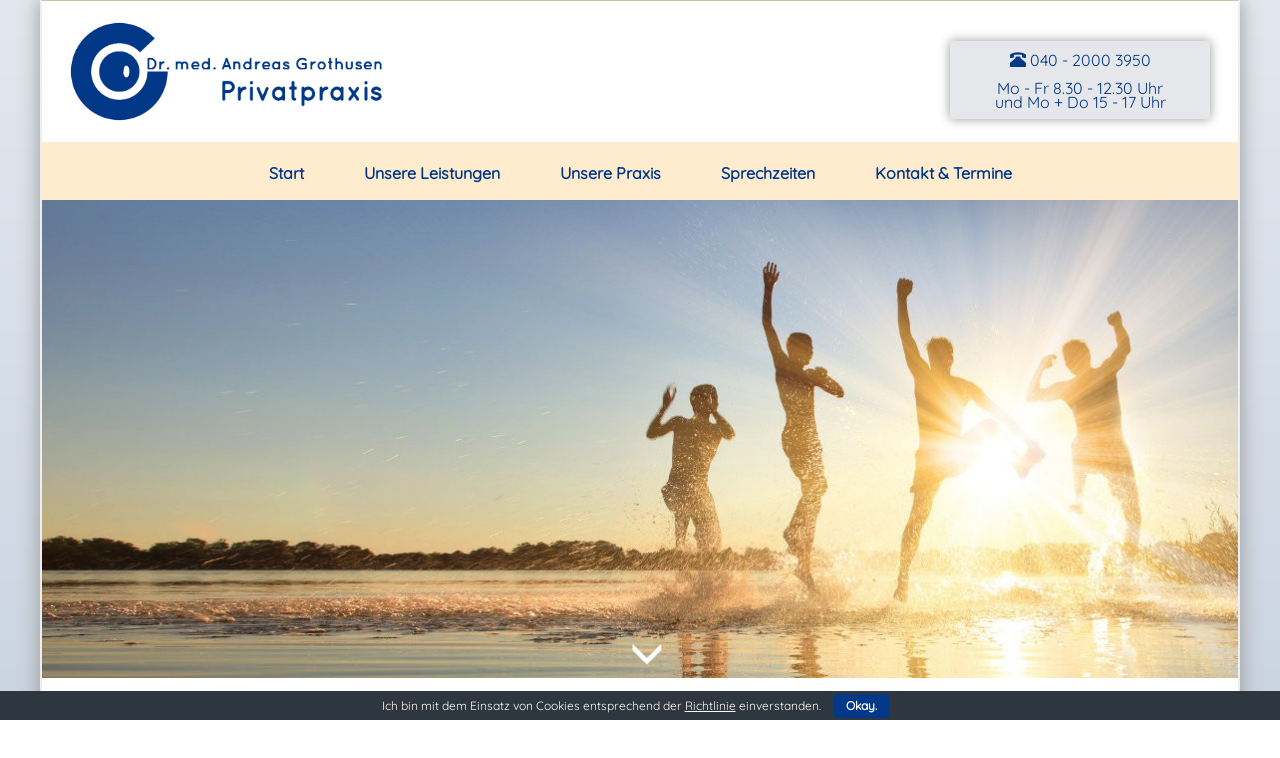

--- FILE ---
content_type: text/html; charset=UTF-8
request_url: https://www.drgrothusen.de/hausaerztliche-sprechstunde/sonographie/
body_size: 52373
content:
<!DOCTYPE html>
<html lang="de">
<head>
    <title>  Sonographie</title>
    <meta charset="UTF-8"/>
    <meta http-equiv="X-UA-Compatible" content="IE=edge">
    <meta name="viewport" content="width=device-width, initial-scale=1">
    <meta name="format-detection" content="telephone=no">

	<link rel="apple-touch-icon-precomposed" sizes="144x144" href="/wp-content/uploads/2015/07/grothusen_fav_144.jpg"><link rel="apple-touch-icon-precomposed" sizes="72x72" href="/wp-content/uploads/2015/07/grothusen_fav_72.jpg"><link rel="apple-touch-icon-precomposed" sizes="57x57" href="/wp-content/uploads/2015/07/grothusen_fav_57.jpg"><link rel="shortcut icon" href="/wp-content/uploads/2015/07/grothusen_fav_32.jpg">
	<meta name='robots' content='max-image-preview:large' />
	<style>img:is([sizes="auto" i], [sizes^="auto," i]) { contain-intrinsic-size: 3000px 1500px }</style>
	<link rel="alternate" type="application/rss+xml" title="Hausarzt Hamburg &raquo; Kommentar-Feed zu Sonographie" href="https://www.drgrothusen.de/hausaerztliche-sprechstunde/sonographie/feed/" />
<script type="text/javascript">
/* <![CDATA[ */
window._wpemojiSettings = {"baseUrl":"https:\/\/s.w.org\/images\/core\/emoji\/16.0.1\/72x72\/","ext":".png","svgUrl":"https:\/\/s.w.org\/images\/core\/emoji\/16.0.1\/svg\/","svgExt":".svg","source":{"concatemoji":"https:\/\/www.drgrothusen.de\/wp-includes\/js\/wp-emoji-release.min.js?ver=7fecd788605b82b3f35ff8b7c74dc854"}};
/*! This file is auto-generated */
!function(s,n){var o,i,e;function c(e){try{var t={supportTests:e,timestamp:(new Date).valueOf()};sessionStorage.setItem(o,JSON.stringify(t))}catch(e){}}function p(e,t,n){e.clearRect(0,0,e.canvas.width,e.canvas.height),e.fillText(t,0,0);var t=new Uint32Array(e.getImageData(0,0,e.canvas.width,e.canvas.height).data),a=(e.clearRect(0,0,e.canvas.width,e.canvas.height),e.fillText(n,0,0),new Uint32Array(e.getImageData(0,0,e.canvas.width,e.canvas.height).data));return t.every(function(e,t){return e===a[t]})}function u(e,t){e.clearRect(0,0,e.canvas.width,e.canvas.height),e.fillText(t,0,0);for(var n=e.getImageData(16,16,1,1),a=0;a<n.data.length;a++)if(0!==n.data[a])return!1;return!0}function f(e,t,n,a){switch(t){case"flag":return n(e,"\ud83c\udff3\ufe0f\u200d\u26a7\ufe0f","\ud83c\udff3\ufe0f\u200b\u26a7\ufe0f")?!1:!n(e,"\ud83c\udde8\ud83c\uddf6","\ud83c\udde8\u200b\ud83c\uddf6")&&!n(e,"\ud83c\udff4\udb40\udc67\udb40\udc62\udb40\udc65\udb40\udc6e\udb40\udc67\udb40\udc7f","\ud83c\udff4\u200b\udb40\udc67\u200b\udb40\udc62\u200b\udb40\udc65\u200b\udb40\udc6e\u200b\udb40\udc67\u200b\udb40\udc7f");case"emoji":return!a(e,"\ud83e\udedf")}return!1}function g(e,t,n,a){var r="undefined"!=typeof WorkerGlobalScope&&self instanceof WorkerGlobalScope?new OffscreenCanvas(300,150):s.createElement("canvas"),o=r.getContext("2d",{willReadFrequently:!0}),i=(o.textBaseline="top",o.font="600 32px Arial",{});return e.forEach(function(e){i[e]=t(o,e,n,a)}),i}function t(e){var t=s.createElement("script");t.src=e,t.defer=!0,s.head.appendChild(t)}"undefined"!=typeof Promise&&(o="wpEmojiSettingsSupports",i=["flag","emoji"],n.supports={everything:!0,everythingExceptFlag:!0},e=new Promise(function(e){s.addEventListener("DOMContentLoaded",e,{once:!0})}),new Promise(function(t){var n=function(){try{var e=JSON.parse(sessionStorage.getItem(o));if("object"==typeof e&&"number"==typeof e.timestamp&&(new Date).valueOf()<e.timestamp+604800&&"object"==typeof e.supportTests)return e.supportTests}catch(e){}return null}();if(!n){if("undefined"!=typeof Worker&&"undefined"!=typeof OffscreenCanvas&&"undefined"!=typeof URL&&URL.createObjectURL&&"undefined"!=typeof Blob)try{var e="postMessage("+g.toString()+"("+[JSON.stringify(i),f.toString(),p.toString(),u.toString()].join(",")+"));",a=new Blob([e],{type:"text/javascript"}),r=new Worker(URL.createObjectURL(a),{name:"wpTestEmojiSupports"});return void(r.onmessage=function(e){c(n=e.data),r.terminate(),t(n)})}catch(e){}c(n=g(i,f,p,u))}t(n)}).then(function(e){for(var t in e)n.supports[t]=e[t],n.supports.everything=n.supports.everything&&n.supports[t],"flag"!==t&&(n.supports.everythingExceptFlag=n.supports.everythingExceptFlag&&n.supports[t]);n.supports.everythingExceptFlag=n.supports.everythingExceptFlag&&!n.supports.flag,n.DOMReady=!1,n.readyCallback=function(){n.DOMReady=!0}}).then(function(){return e}).then(function(){var e;n.supports.everything||(n.readyCallback(),(e=n.source||{}).concatemoji?t(e.concatemoji):e.wpemoji&&e.twemoji&&(t(e.twemoji),t(e.wpemoji)))}))}((window,document),window._wpemojiSettings);
/* ]]> */
</script>
<link rel='stylesheet' id='formidable-css' href='https://www.drgrothusen.de/wp-content/plugins/formidable/css/formidableforms.css?ver=121911' type='text/css' media='all' />
<style id='wp-emoji-styles-inline-css' type='text/css'>

	img.wp-smiley, img.emoji {
		display: inline !important;
		border: none !important;
		box-shadow: none !important;
		height: 1em !important;
		width: 1em !important;
		margin: 0 0.07em !important;
		vertical-align: -0.1em !important;
		background: none !important;
		padding: 0 !important;
	}
</style>
<link rel='stylesheet' id='wp-block-library-css' href='https://www.drgrothusen.de/wp-includes/css/dist/block-library/style.min.css?ver=7fecd788605b82b3f35ff8b7c74dc854' type='text/css' media='all' />
<style id='classic-theme-styles-inline-css' type='text/css'>
/*! This file is auto-generated */
.wp-block-button__link{color:#fff;background-color:#32373c;border-radius:9999px;box-shadow:none;text-decoration:none;padding:calc(.667em + 2px) calc(1.333em + 2px);font-size:1.125em}.wp-block-file__button{background:#32373c;color:#fff;text-decoration:none}
</style>
<style id='global-styles-inline-css' type='text/css'>
:root{--wp--preset--aspect-ratio--square: 1;--wp--preset--aspect-ratio--4-3: 4/3;--wp--preset--aspect-ratio--3-4: 3/4;--wp--preset--aspect-ratio--3-2: 3/2;--wp--preset--aspect-ratio--2-3: 2/3;--wp--preset--aspect-ratio--16-9: 16/9;--wp--preset--aspect-ratio--9-16: 9/16;--wp--preset--color--black: #000000;--wp--preset--color--cyan-bluish-gray: #abb8c3;--wp--preset--color--white: #ffffff;--wp--preset--color--pale-pink: #f78da7;--wp--preset--color--vivid-red: #cf2e2e;--wp--preset--color--luminous-vivid-orange: #ff6900;--wp--preset--color--luminous-vivid-amber: #fcb900;--wp--preset--color--light-green-cyan: #7bdcb5;--wp--preset--color--vivid-green-cyan: #00d084;--wp--preset--color--pale-cyan-blue: #8ed1fc;--wp--preset--color--vivid-cyan-blue: #0693e3;--wp--preset--color--vivid-purple: #9b51e0;--wp--preset--gradient--vivid-cyan-blue-to-vivid-purple: linear-gradient(135deg,rgba(6,147,227,1) 0%,rgb(155,81,224) 100%);--wp--preset--gradient--light-green-cyan-to-vivid-green-cyan: linear-gradient(135deg,rgb(122,220,180) 0%,rgb(0,208,130) 100%);--wp--preset--gradient--luminous-vivid-amber-to-luminous-vivid-orange: linear-gradient(135deg,rgba(252,185,0,1) 0%,rgba(255,105,0,1) 100%);--wp--preset--gradient--luminous-vivid-orange-to-vivid-red: linear-gradient(135deg,rgba(255,105,0,1) 0%,rgb(207,46,46) 100%);--wp--preset--gradient--very-light-gray-to-cyan-bluish-gray: linear-gradient(135deg,rgb(238,238,238) 0%,rgb(169,184,195) 100%);--wp--preset--gradient--cool-to-warm-spectrum: linear-gradient(135deg,rgb(74,234,220) 0%,rgb(151,120,209) 20%,rgb(207,42,186) 40%,rgb(238,44,130) 60%,rgb(251,105,98) 80%,rgb(254,248,76) 100%);--wp--preset--gradient--blush-light-purple: linear-gradient(135deg,rgb(255,206,236) 0%,rgb(152,150,240) 100%);--wp--preset--gradient--blush-bordeaux: linear-gradient(135deg,rgb(254,205,165) 0%,rgb(254,45,45) 50%,rgb(107,0,62) 100%);--wp--preset--gradient--luminous-dusk: linear-gradient(135deg,rgb(255,203,112) 0%,rgb(199,81,192) 50%,rgb(65,88,208) 100%);--wp--preset--gradient--pale-ocean: linear-gradient(135deg,rgb(255,245,203) 0%,rgb(182,227,212) 50%,rgb(51,167,181) 100%);--wp--preset--gradient--electric-grass: linear-gradient(135deg,rgb(202,248,128) 0%,rgb(113,206,126) 100%);--wp--preset--gradient--midnight: linear-gradient(135deg,rgb(2,3,129) 0%,rgb(40,116,252) 100%);--wp--preset--font-size--small: 13px;--wp--preset--font-size--medium: 20px;--wp--preset--font-size--large: 36px;--wp--preset--font-size--x-large: 42px;--wp--preset--spacing--20: 0.44rem;--wp--preset--spacing--30: 0.67rem;--wp--preset--spacing--40: 1rem;--wp--preset--spacing--50: 1.5rem;--wp--preset--spacing--60: 2.25rem;--wp--preset--spacing--70: 3.38rem;--wp--preset--spacing--80: 5.06rem;--wp--preset--shadow--natural: 6px 6px 9px rgba(0, 0, 0, 0.2);--wp--preset--shadow--deep: 12px 12px 50px rgba(0, 0, 0, 0.4);--wp--preset--shadow--sharp: 6px 6px 0px rgba(0, 0, 0, 0.2);--wp--preset--shadow--outlined: 6px 6px 0px -3px rgba(255, 255, 255, 1), 6px 6px rgba(0, 0, 0, 1);--wp--preset--shadow--crisp: 6px 6px 0px rgba(0, 0, 0, 1);}:where(.is-layout-flex){gap: 0.5em;}:where(.is-layout-grid){gap: 0.5em;}body .is-layout-flex{display: flex;}.is-layout-flex{flex-wrap: wrap;align-items: center;}.is-layout-flex > :is(*, div){margin: 0;}body .is-layout-grid{display: grid;}.is-layout-grid > :is(*, div){margin: 0;}:where(.wp-block-columns.is-layout-flex){gap: 2em;}:where(.wp-block-columns.is-layout-grid){gap: 2em;}:where(.wp-block-post-template.is-layout-flex){gap: 1.25em;}:where(.wp-block-post-template.is-layout-grid){gap: 1.25em;}.has-black-color{color: var(--wp--preset--color--black) !important;}.has-cyan-bluish-gray-color{color: var(--wp--preset--color--cyan-bluish-gray) !important;}.has-white-color{color: var(--wp--preset--color--white) !important;}.has-pale-pink-color{color: var(--wp--preset--color--pale-pink) !important;}.has-vivid-red-color{color: var(--wp--preset--color--vivid-red) !important;}.has-luminous-vivid-orange-color{color: var(--wp--preset--color--luminous-vivid-orange) !important;}.has-luminous-vivid-amber-color{color: var(--wp--preset--color--luminous-vivid-amber) !important;}.has-light-green-cyan-color{color: var(--wp--preset--color--light-green-cyan) !important;}.has-vivid-green-cyan-color{color: var(--wp--preset--color--vivid-green-cyan) !important;}.has-pale-cyan-blue-color{color: var(--wp--preset--color--pale-cyan-blue) !important;}.has-vivid-cyan-blue-color{color: var(--wp--preset--color--vivid-cyan-blue) !important;}.has-vivid-purple-color{color: var(--wp--preset--color--vivid-purple) !important;}.has-black-background-color{background-color: var(--wp--preset--color--black) !important;}.has-cyan-bluish-gray-background-color{background-color: var(--wp--preset--color--cyan-bluish-gray) !important;}.has-white-background-color{background-color: var(--wp--preset--color--white) !important;}.has-pale-pink-background-color{background-color: var(--wp--preset--color--pale-pink) !important;}.has-vivid-red-background-color{background-color: var(--wp--preset--color--vivid-red) !important;}.has-luminous-vivid-orange-background-color{background-color: var(--wp--preset--color--luminous-vivid-orange) !important;}.has-luminous-vivid-amber-background-color{background-color: var(--wp--preset--color--luminous-vivid-amber) !important;}.has-light-green-cyan-background-color{background-color: var(--wp--preset--color--light-green-cyan) !important;}.has-vivid-green-cyan-background-color{background-color: var(--wp--preset--color--vivid-green-cyan) !important;}.has-pale-cyan-blue-background-color{background-color: var(--wp--preset--color--pale-cyan-blue) !important;}.has-vivid-cyan-blue-background-color{background-color: var(--wp--preset--color--vivid-cyan-blue) !important;}.has-vivid-purple-background-color{background-color: var(--wp--preset--color--vivid-purple) !important;}.has-black-border-color{border-color: var(--wp--preset--color--black) !important;}.has-cyan-bluish-gray-border-color{border-color: var(--wp--preset--color--cyan-bluish-gray) !important;}.has-white-border-color{border-color: var(--wp--preset--color--white) !important;}.has-pale-pink-border-color{border-color: var(--wp--preset--color--pale-pink) !important;}.has-vivid-red-border-color{border-color: var(--wp--preset--color--vivid-red) !important;}.has-luminous-vivid-orange-border-color{border-color: var(--wp--preset--color--luminous-vivid-orange) !important;}.has-luminous-vivid-amber-border-color{border-color: var(--wp--preset--color--luminous-vivid-amber) !important;}.has-light-green-cyan-border-color{border-color: var(--wp--preset--color--light-green-cyan) !important;}.has-vivid-green-cyan-border-color{border-color: var(--wp--preset--color--vivid-green-cyan) !important;}.has-pale-cyan-blue-border-color{border-color: var(--wp--preset--color--pale-cyan-blue) !important;}.has-vivid-cyan-blue-border-color{border-color: var(--wp--preset--color--vivid-cyan-blue) !important;}.has-vivid-purple-border-color{border-color: var(--wp--preset--color--vivid-purple) !important;}.has-vivid-cyan-blue-to-vivid-purple-gradient-background{background: var(--wp--preset--gradient--vivid-cyan-blue-to-vivid-purple) !important;}.has-light-green-cyan-to-vivid-green-cyan-gradient-background{background: var(--wp--preset--gradient--light-green-cyan-to-vivid-green-cyan) !important;}.has-luminous-vivid-amber-to-luminous-vivid-orange-gradient-background{background: var(--wp--preset--gradient--luminous-vivid-amber-to-luminous-vivid-orange) !important;}.has-luminous-vivid-orange-to-vivid-red-gradient-background{background: var(--wp--preset--gradient--luminous-vivid-orange-to-vivid-red) !important;}.has-very-light-gray-to-cyan-bluish-gray-gradient-background{background: var(--wp--preset--gradient--very-light-gray-to-cyan-bluish-gray) !important;}.has-cool-to-warm-spectrum-gradient-background{background: var(--wp--preset--gradient--cool-to-warm-spectrum) !important;}.has-blush-light-purple-gradient-background{background: var(--wp--preset--gradient--blush-light-purple) !important;}.has-blush-bordeaux-gradient-background{background: var(--wp--preset--gradient--blush-bordeaux) !important;}.has-luminous-dusk-gradient-background{background: var(--wp--preset--gradient--luminous-dusk) !important;}.has-pale-ocean-gradient-background{background: var(--wp--preset--gradient--pale-ocean) !important;}.has-electric-grass-gradient-background{background: var(--wp--preset--gradient--electric-grass) !important;}.has-midnight-gradient-background{background: var(--wp--preset--gradient--midnight) !important;}.has-small-font-size{font-size: var(--wp--preset--font-size--small) !important;}.has-medium-font-size{font-size: var(--wp--preset--font-size--medium) !important;}.has-large-font-size{font-size: var(--wp--preset--font-size--large) !important;}.has-x-large-font-size{font-size: var(--wp--preset--font-size--x-large) !important;}
:where(.wp-block-post-template.is-layout-flex){gap: 1.25em;}:where(.wp-block-post-template.is-layout-grid){gap: 1.25em;}
:where(.wp-block-columns.is-layout-flex){gap: 2em;}:where(.wp-block-columns.is-layout-grid){gap: 2em;}
:root :where(.wp-block-pullquote){font-size: 1.5em;line-height: 1.6;}
</style>
<link rel='stylesheet' id='cookie-bar-css-css' href='https://www.drgrothusen.de/wp-content/plugins/cookie-bar/css/cookie-bar.css?ver=7fecd788605b82b3f35ff8b7c74dc854' type='text/css' media='all' />
<link rel='stylesheet' id='wppopups-base-css' href='https://www.drgrothusen.de/wp-content/plugins/wp-popups-lite/src/assets/css/wppopups-base.css?ver=2.2.0.3' type='text/css' media='all' />
<script type="text/javascript" src="https://www.drgrothusen.de/wp-includes/js/jquery/jquery.min.js?ver=3.7.1" id="jquery-core-js"></script>
<script type="text/javascript" src="https://www.drgrothusen.de/wp-includes/js/jquery/jquery-migrate.min.js?ver=3.4.1" id="jquery-migrate-js"></script>
<script type="text/javascript" src="https://www.drgrothusen.de/wp-content/plugins/cookie-bar/js/cookie-bar.js?ver=1769681298" id="cookie-bar-js-js"></script>
<link rel="https://api.w.org/" href="https://www.drgrothusen.de/wp-json/" /><link rel="alternate" title="JSON" type="application/json" href="https://www.drgrothusen.de/wp-json/wp/v2/pages/15" /><link rel="EditURI" type="application/rsd+xml" title="RSD" href="https://www.drgrothusen.de/xmlrpc.php?rsd" />

<link rel="canonical" href="https://www.drgrothusen.de/hausaerztliche-sprechstunde/sonographie/" />
<link rel='shortlink' href='https://www.drgrothusen.de/?p=15' />
<link rel="alternate" title="oEmbed (JSON)" type="application/json+oembed" href="https://www.drgrothusen.de/wp-json/oembed/1.0/embed?url=https%3A%2F%2Fwww.drgrothusen.de%2Fhausaerztliche-sprechstunde%2Fsonographie%2F" />
<link rel="alternate" title="oEmbed (XML)" type="text/xml+oembed" href="https://www.drgrothusen.de/wp-json/oembed/1.0/embed?url=https%3A%2F%2Fwww.drgrothusen.de%2Fhausaerztliche-sprechstunde%2Fsonographie%2F&#038;format=xml" />
<link rel="icon" href="https://www.drgrothusen.de/wp-content/uploads/2015/07/cropped-grothusen_fav_144-32x32.jpg" sizes="32x32" />
<link rel="icon" href="https://www.drgrothusen.de/wp-content/uploads/2015/07/cropped-grothusen_fav_144-192x192.jpg" sizes="192x192" />
<link rel="apple-touch-icon" href="https://www.drgrothusen.de/wp-content/uploads/2015/07/cropped-grothusen_fav_144-180x180.jpg" />
<meta name="msapplication-TileImage" content="https://www.drgrothusen.de/wp-content/uploads/2015/07/cropped-grothusen_fav_144-270x270.jpg" />
	
    <link href="https://www.drgrothusen.de/wp-content/themes/ihrepraxis/css/bootstrap.min.css" rel="stylesheet">
    <link href="https://www.drgrothusen.de/wp-content/themes/ihrepraxis/style.css" rel="stylesheet">
	<link href="https://www.drgrothusen.de/wp-content/themes/ihrepraxis/slicknav.css" rel="stylesheet">
	<link href="https://www.drgrothusen.de/wp-content/themes/ihrepraxis/css/bootstrap-datetimepicker.min.css" rel="stylesheet">
    <link href="https://www.drgrothusen.de/wp-content/themes/ihrepraxis/lightbox/css/lightbox.css" rel="stylesheet">
	<link href="https://www.drgrothusen.de/wp-content/themes/ihrepraxis/custom-style.css" rel="stylesheet">
	
    <!--[if lt IE 9]>
    <script src="https://www.drgrothusen.de/wp-content/themes/ihrepraxis/js/html5shiv.min.js"></script>
    <script src="https://www.drgrothusen.de/wp-content/themes/ihrepraxis/js/respond.min.js"></script>
    <![endif]-->
	
	<link href='//www.drgrothusen.de/wp-content/uploads/omgf/omgf-stylesheet-49/omgf-stylesheet-49.css?ver=1669199084' rel='stylesheet' type='text/css'><style type="text/css">* {font-family: 'Quicksand', sans-serif;}</style>	
	<style type="text/css">
		.content a,
		aside a
		{color:#013888;}

        #boxed {
            border-left: 2px solid #eeeeee;
            border-right: 2px solid #eeeeee;
            border-bottom: 2px solid #eeeeee;
	    box-shadow: 0 0 2rem #999;
        }

		
		.up,
		.callout-box ,
		.nav-tabs a ,
		.tooltip.top .tooltip-inner,
		.header-mobile-buttons .box,
        .sliderdown,
        .sliderbox button.b1, .sliderbox button.b2, .sliderbox div.sb_header, .sliderbox div.sb_content
		{background-color:#013888;}

		.accordion-panel,
		.callout-box,
		.tab-content,
		.nav-tabs a,
		.nav-tabs > li.active > a, .nav-tabs > li.active > a:focus, .nav-tabs > li.active > a:hover
		{border-color:#013888;}
		
		.nav-tabs > li.active > a, .nav-tabs > li.active > a:focus, .nav-tabs > li.active > a:hover
		{border-bottom:1px solid transparent;}

		.smallheader-lg,
		.up,
		#ht,
		.tooltip.top .tooltip-inner,
		.callout-box,
		.nav-tabs a,
		.nav-tabs > li.active > a, .nav-tabs > li.active > a:focus, .nav-tabs > li.active > a:hover,
		.header-mobile-buttons .box,
		.header-mobile-buttons .box span a,
		.header-mobile-buttons .box span a:hover
		{color:#ffffff;}

        aside .callout-box {color:#ffffff;}

        /* ASIDE ACCORDIONS */
        .accordion-panel { border: 1px solid #013888; }
        a.accordion-button.v1 { color:#ffffff;background-color:#013888; }
        a.accordion-button.collapsed.v1 { color:#ffffff;background-color:#013888; }
        a.accordion-button.v2 { color:#ffffff;background-color:#013888; }
        a.accordion-button.collapsed.v2 { color:#ffffff;background-color:#013888; }
        a.accordion-button.v1:hover { color:#ffffff;;background-color:#e59f32; }
        a.accordion-button.collapsed.v1:hover { color:#ffffff;;background-color:#e59f32; }
        a.accordion-button.v2:hover { color:#ffffff;;background-color:#e59f32; }
        a.accordion-button.collapsed.v2:hover { color:#ffffff;;background-color:#e59f32; }

        /* SLIDERDOWN */
        .sliderdown1 {color: ;background: ; }
        .sliderdown1:hover { color: ;background: ; }

        /* TOOLTIP */
		.tooltip.top .tooltip-arrow {border-top-color: #ffffff;}

		.header-mobile-buttons a,
		.callout-bottom-mobile,
		{background-color:#ffffff;}
		
		.tooltip.top .tooltip-inner {border-color:#ffffff;}

		.tooltip.top .tooltip-inner,
		.callout-bottom-mobile
		{border-color:;}
		
		footer,footer h3,footer ul,footer ul li,footer ul li a {color:#ffffff;background:#013888;}
		footer {border-top: 0.5rem solid #acbddd;}
        footer select {color: #ffffff;}

        /* SLIDERBOX */
        .sliderbox .btn-primary {
            color:  !important;
            background: ;
        }
        .sliderbox .btn-primary:hover {
            color:  !important;
            background: ;
        }

        /* Slider Layer Content Box */
        .slider_layer_box, .slider_layer_box h1, .slider_layer_box h2, .slider_layer_box h3, .slider_layer_box h4, .slider_layer_box h5, .slider_layer_box h6 .slider_layer_box p {color:;background:;}

        /* PRIMARY BUTTON */
        .btn-primary
        {color:#ffffff !important;background-color:#013888;}
        .btn-primary:hover
        {color:#ffffff !important;background-color:#e59f32;}

        /* MENU-BUTTON */
        .slicknav_menu .lines, .slicknav_menu .lines:before, .slicknav_menu .lines:after,
        .slicknav_menu .lines-button.x.close .lines:before, .slicknav_menu  .lines-button.x.close .lines:after
        { background: #ffffff; }

        /* DESKTOP MOBILE LAYOUT-1 */
        .header1 nav ul li a
        {color:#013888;background:#ffebcd;}

        .header1 nav ul li a:hover
        {color:#ffffff;background:#e59f32;}

        .header1 nav ul li.current-menu-item a, .header1 nav ul li.current-menu-parent a
        {color:#ffffff;background:#e59f32;}

        .header1 nav ul li ul a
        {color:#013888; background:#ffffff !important;border-bottom: 1px solid #ffffff;}

        .header1 nav ul li ul a:hover
        {color:#ffffff !important;background:#e59f32 !important;}

        .header1 nav ul li ul li.current-menu-item a
        {color:#ffffff !important;background:#e59f32 !important;}

        /* DESKTOP MOBILE LAYOUT-2 */

        .header2 .headline_desktop span { color:#ffebcd; }
        .header2 .headerbox_desktop { color:#013888; background:#e5e7ea; }

        .header2 nav
        {background:#ffebcd;}

        .header2 nav ul li a
        {color:#013888;background:#ffebcd;}

        .header2 nav ul li a:hover
        {color:#ffffff;background:#e59f32;}

        .header2 nav ul li.current-menu-item a, .header2 nav ul li.current-menu-parent a
        {color:#ffffff;background:#e59f32;}

        .header2 nav ul li ul a
        {color:#013888; background:#ffffff;border-bottom: 1px solid #ffffff;}

        .header2 nav ul li ul a:hover
        {color:#ffffff !important;background:#e59f32 !important;}

        .header2 nav ul li ul li.current-menu-item a
        {color:#ffffff !important;background:#e59f32 !important;}

        /* DESKTOP MOBILE LAYOUT-3 */
        .header3 nav ul li a
        {color:#013888;background:#ffebcd;}

        .header3 nav ul li:hover a, .header3 nav ul li a:hover
        {color:#ffffff;background:#e59f32;}

        .header3 nav ul li.current-menu-item a, .header3 nav ul li.current-menu-parent a
        {color:#ffffff;background:#e59f32;}

        .header3 nav ul li:hover ul a, .header3 nav ul li ul a
        {color:#013888 !important; background:#ffffff !important;}

        .header3 nav ul li ul a:hover
        {color:#ffffff !important;background:#e59f32 !important;}

        .header3 nav ul li ul li.current-menu-item a
        {color:#ffffff !important;background:#e59f32 !important;}

        .header3, .header3 #logo {background: !important;}

        /* MOBILE-MENU */
        .slicknav_menu
        { background: #013888; }

        /* 1.LEVEL */
        .slicknav_nav a
        { color:#ffffff;background:#013888; }

        /* 1.LEVEL BORDER */
        .slicknav_nav .slicknav_row,
        .slicknav_nav a
        { border-bottom: 1px solid #ffffff; }

        /* 1.LEVEL HAS SUBMENU */
        .slicknav_nav .slicknav_item a
        { color:#ffffff; }

        /* 1.LEVEL HAS SUBMENU BG-MENU */
        .slicknav_nav .slicknav_row
        { background:#013888; }

        /* 2.LEVEL */
        .slicknav_nav .sub-menu a
        { color:#ffffff; }

        /* 2.LEVEL BORDER */
        .slicknav_nav .sub-menu a
        { border-bottom:1px solid #ffffff; }

        /* 2.LEVEL BG-MENU */
        .slicknav_nav .sub-menu a
        { background:#013888; }

        /* 2.LEVEL BG-HOVER-MENU */
        nav ul li ul a:hover
        { background:  !important; }

        /* 2.LEVEL COLOR AND BACKGROUND MENU */
        nav ul li ul li.current-menu-item a
        {
            color:  !important;
            background:  !important;
        }

        /* MOBILE BOXES */
        .header-mobile-buttons a {color:;background:;}
        .header-mobile-buttons .box {color:;background:;}
        .header-mobile-buttons .box span a {color:;}
        .header-mobile-buttons .box span a:hover {color:;}

	</style>
	
	<script>
  (function(i,s,o,g,r,a,m){i['GoogleAnalyticsObject']=r;i[r]=i[r]||function(){
  (i[r].q=i[r].q||[]).push(arguments)},i[r].l=1*new Date();a=s.createElement(o),
  m=s.getElementsByTagName(o)[0];a.async=1;a.src=g;m.parentNode.insertBefore(a,m)
  })(window,document,'script','https://www.google-analytics.com/analytics.js','ga');

  ga('create', 'UA-55166018-1', 'auto');
ga('set', 'anonymizeIp', true);
  ga('send', 'pageview');

</script>

	
</head>
<body class="wp-singular page-template-default page page-id-15 page-child parent-pageid-13 wp-theme-ihrepraxis metaslider-plugin"><a id="Home"></a><a href="#Home" class="up" title="nach Oben"><span class="glyphicon glyphicon-menu-up" aria-hidden="false"></span></a>

<div id="boxed">





    <div class="smallheader-lg">
        <div class="container ">
            <div class="row">
                <div class="col-lg-12">
                                    
                </div>
            </div>
        </div>
    </div>

    <header class="header2 h2v1">
        <div class="header container">
            <div class="row">
                <a href="https://www.drgrothusen.de/" id="logo" title="Privatarztpraxis Dr. Andreas Grothusen"><img src="/wp-content/uploads/2015/09/Grothusen_Logo_neu_Privatpraxis_02.jpg" alt="Privatarztpraxis Dr. Andreas Grothusen"/></a>

                                                    <div class="headerbox_desktop hidden-xs hidden-sm">
                                                <span class="glyphicon glyphicon-phone-alt"></span> 040 - 2000 3950 <br /><br /> Mo - Fr 8.30 - 12.30 Uhr <br> und  Mo + Do 15 - 17 Uhr                    </div>
                
            </div>
        </div>
        <nav>
            <div class="container">
                <div class="row">
                    <ul id="menu-menu-1" class="topmenu"><li id="menu-item-32" class="menu-item menu-item-type-post_type menu-item-object-page menu-item-home menu-item-32"><a href="https://www.drgrothusen.de/">Start</a></li>
<li id="menu-item-40" class="menu-item menu-item-type-post_type menu-item-object-page menu-item-has-children menu-item-40"><a href="https://www.drgrothusen.de/unsere-leistungen/">Unsere Leistungen</a>
<ul class="sub-menu">
	<li id="menu-item-184" class="menu-item menu-item-type-post_type menu-item-object-page menu-item-184"><a href="https://www.drgrothusen.de/unsere-leistungen/akupunktur/">Akupunktur</a></li>
	<li id="menu-item-181" class="menu-item menu-item-type-post_type menu-item-object-page menu-item-181"><a href="https://www.drgrothusen.de/infektionskrankheiten/borreliose/">Borreliose</a></li>
	<li id="menu-item-182" class="menu-item menu-item-type-post_type menu-item-object-page menu-item-182"><a href="https://www.drgrothusen.de/infektionskrankheiten/epstein-barr-virus/">Epstein Barr Virus</a></li>
	<li id="menu-item-183" class="menu-item menu-item-type-post_type menu-item-object-page menu-item-183"><a href="https://www.drgrothusen.de/naturheilverfahren/homoeopathie/">Homöopathie</a></li>
	<li id="menu-item-180" class="menu-item menu-item-type-post_type menu-item-object-page menu-item-180"><a href="https://www.drgrothusen.de/hausaerztliche-sprechstunde/impfungen-impfvorsorge/">Impfvorsorge</a></li>
	<li id="menu-item-185" class="menu-item menu-item-type-post_type menu-item-object-page menu-item-185"><a href="https://www.drgrothusen.de/unsere-leistungen/">und vieles mehr&#8230;</a></li>
</ul>
</li>
<li id="menu-item-44" class="menu-item menu-item-type-post_type menu-item-object-page menu-item-44"><a href="https://www.drgrothusen.de/unsere-praxis/">Unsere Praxis</a></li>
<li id="menu-item-186" class="menu-item menu-item-type-post_type menu-item-object-page menu-item-186"><a href="https://www.drgrothusen.de/sprechzeiten/">Sprechzeiten</a></li>
<li id="menu-item-76" class="menu-item menu-item-type-post_type menu-item-object-page menu-item-has-children menu-item-76"><a href="https://www.drgrothusen.de/kontakt/">Kontakt &#038; Termine</a>
<ul class="sub-menu">
	<li id="menu-item-275" class="menu-item menu-item-type-post_type menu-item-object-page menu-item-275"><a href="https://www.drgrothusen.de/rezeptbestellung/">Rezeptbestellung</a></li>
</ul>
</li>
</ul>                </div>
            </div>
        </nav>
    </header>




    <div class="hidden-sm hidden-md hidden-lg header-mobile-buttons">
					<div class="box"><div></div><span class="glyphicon glyphicon-phone-alt phone" aria-hidden="false"></span>&nbsp;040 2000395-0</div><div class="box"></div><a href="/kontakt/" title="Terminvereinbarung">Vereinbaren Sie einen Termin!</a><a href="/sprechzeiten/" title="Sprechzeiten">Unsere Sprechzeiten</a><a href="/anfahrt/" title="Anfahrt">So finden Sie zu uns</a>		    </div>

    <div id="mnav"></div>


    
        <section class="slider">

            
                            <a href="#Content" class="sliderdown sliderdown1" title="Zum Inhalt"><span class="glyphicon glyphicon-menu-down" aria-hidden="false"></span></a>
            
            

            <div id="metaslider-id-191" style="max-width: 1200px;" class="ml-slider-3-103-0 ml-slider-pro-2-7-1 metaslider metaslider-flex metaslider-191 ml-slider ms-theme-default nav-hidden" role="region" aria-label="Slider" data-height="480" data-width="1200">
    <div id="metaslider_container_191">
        <div id="metaslider_191" class="flexslider">
            <ul class='slides'>
                <li class="slide-192 ms-layer" style="display: block; width: 100%;"><img src="https://www.drgrothusen.de/wp-content/uploads/2015/09/Header_1-1200x480.jpg" alt="" class="msDefaultImage" height="480" width="1200" /></li>
                <li class="slide-193 ms-layer" style="display: none; width: 100%;"><img src="https://www.drgrothusen.de/wp-content/uploads/2015/09/Header_2-1200x480.jpg" alt="" class="msDefaultImage" height="480" width="1200" /></li>
            </ul>
        </div>
        
    </div>
</div>
        </section><a id="Content"></a>

    




    <section class="container">
        <div class="row">
            <article class="col-xs-12 col-sm-8 col-md-8 col-lg-8 content">

            
                                        <h1>Sonographie</h1>
<p>Mit der Sonographie sind wir in der Lage mittels Ultraschallwellen die Organe abzubilden, den Blutfluss in den Arterien und Venen des menschlichen Körpers zu messen und so mögliche Defekte und Erkrankungen festzustellen. Durch die Sonographie wird die Bestimmung der Fließgeschwindigkeit des Blutes ermöglicht, die Aufschluss über die Struktur der Gefäßwände und die Durchblutung der einzelnen Körperteile gibt. Aus diesem Grund eignet sich die Sonographie besonders zur Früherkennung und Diagnostik von beispielsweise:</p>
<ul>
<li>Durchblutungsstörungen</li>
<li>Herzkrankheiten</li>
<li>Thrombose und</li>
<li>Embolien</li>
</ul>
<p>Durch Sie wird das Risiko für einen Herzinfarkt oder Schlaganfall minimiert. Besonders sinnvoll ist eine Sonographie bei Risikofaktoren wie Rauchen, Migräne, Gefühlsstörungen in den Beinen oder Armen, Bluthochdruck sowie Übergewicht und Diabetes mellitus.<br />
Wünschen Sie eine Sonographie oder haben noch Fragen zum Behandlungsverfahren? Sprechen Sie uns einfach an. In unserer Arztpraxis in Hamburg Barmbek informieren und beraten wir Sie gern.</p>

                
			</article>
			<aside class="col-xs-12 col-sm-4 col-md-4 col-lg-4">
									
<div class="accordion panel-group">
	<div class="panel panel-default accordion-panel">
		<a data-toggle="collapse" data-parent=".accordion" href="#1" class="accordion-button  v1">Kontakt</a>
		<div id="1" class="panel-collapse in">
			<div class="panel-body">Privatarztpraxis<br>
Dr. Andreas Grothusen<br>
Weidestraße 122 a<br>
22083 Hamburg<br>
<strong>Telefon 040 - 200 039 50</strong><br>
<strong>Fax 040 - 200 039 521</strong><br></div>
		</div>
	</div>
</div>
<div class="accordion panel-group">
	<div class="panel panel-default accordion-panel">
		<a data-toggle="collapse" data-parent=".accordion" href="#2" class="accordion-button collapsed v1">Sprechzeiten</a>
		<div id="2" class="panel-collapse collapse">
			<div class="panel-body"><strong>Montag</strong><br>
8:30- 12:00 Uhr<br>
15:00 – 17:00 Uhr<br>
<br>
<strong>Dienstag</strong><br>
8:30 – 12:00 Uhr<br>
<br>
<strong>Mittwoch</strong><br>
8:30 – 12:00 Uhr<br>
<br>
<strong>Donnerstag</strong><br>
8:30 – 12:00 Uhr<br>
15:00 – 17:00 Uhr<br>
<br>
<strong>Freitag</strong><br>
8:30 – 12:00 Uhr<br>
<br>
nur nach Vereinbarung.</div>
		</div>
	</div>
</div>
<div class="accordion panel-group">
	<div class="panel panel-default accordion-panel">
		<a data-toggle="collapse" data-parent=".accordion" href="#3" class="accordion-button collapsed v1">Anfahrt</a>
		<div id="3" class="panel-collapse collapse">
			<div class="panel-body"><iframe src="https://www.google.com/maps/embed?pb=!1m14!1m8!1m3!1d9474.42423115531!2d10.0273635!3d53.582647!3m2!1i1024!2i768!4f13.1!3m3!1m2!1s0x0%3A0x9ca602b68cab317d!2sDr.+med.+Andreas+Grothusen!5e0!3m2!1sde!2sde!4v1454937696394" width="100%" height="200" frameborder="0" style="border:0" allowfullscreen></iframe>
<br><br>
<a href="/anfahrt/" title="" type="button" class="btn btn-primary"><span class="glyphicon glyphicon-road" aria-hidden="true"></span>Anfahrtsbeschreibung</a></div>
		</div>
	</div>
</div><img src="/wp-content/uploads/2015/08/Homepage.jpg" alt="Dr. med. Andreas Grothusen" title="Dr. med. Andreas Grothusen" class="img" />
		
		<h3>Aktuelles aus der Praxis</h3>
		<ul>
											<li>
					<a href="https://www.drgrothusen.de/urlaubszeiten/">Unsere Urlaubszeiten</a>
									</li>
					</ul>

									</aside>

        </div>
    </section>		
		


    
    <footer>

        
            <div class="container">
                <div class="row">
                    <div class="col-xs-12 col-sm-6 col-md-3 col-lg-3">
                                            <h3>Kontakt</h3>			<div class="textwidget">Privatarztpraxis<br>
Dr. Andreas Grothusen<br>
Weidestraße 122 a<br>
22083 Hamburg<br>
<strong>Telefon 040 - 200 039 50</strong><br></div>
		                                        </div>
                    <div class="col-xs-12 col-sm-6 col-md-3 col-lg-3">
                                            <h3>Leistungen</h3><div class="menu-footer1-container"><ul id="menu-footer1" class="menu"><li id="menu-item-91" class="menu-item menu-item-type-post_type menu-item-object-page menu-item-91"><a href="https://www.drgrothusen.de/naturheilverfahren/">Naturheilverfahren</a></li>
<li id="menu-item-93" class="menu-item menu-item-type-post_type menu-item-object-page current-page-ancestor menu-item-93"><a href="https://www.drgrothusen.de/hausaerztliche-sprechstunde/">Hausäztliche Sprechstunde</a></li>
<li id="menu-item-94" class="menu-item menu-item-type-post_type menu-item-object-page menu-item-94"><a href="https://www.drgrothusen.de/unsere-leistungen/">Unsere Leistungen</a></li>
<li id="menu-item-95" class="menu-item menu-item-type-post_type menu-item-object-page menu-item-95"><a href="https://www.drgrothusen.de/naturheilverfahren/homoeopathie/">Homöopathie</a></li>
<li id="menu-item-96" class="menu-item menu-item-type-post_type menu-item-object-page menu-item-96"><a href="https://www.drgrothusen.de/hausaerztliche-sprechstunde/impfungen-impfvorsorge/">Impfungen / Impfvorsorge</a></li>
</ul></div>                                        </div>
                    <div class="col-xs-12 col-sm-6 col-md-3 col-lg-3">
                                            <h3>Über uns</h3><div class="menu-footer2-container"><ul id="menu-footer2" class="menu"><li id="menu-item-97" class="menu-item menu-item-type-post_type menu-item-object-page menu-item-97"><a href="https://www.drgrothusen.de/anfahrt/">Anfahrt</a></li>
<li id="menu-item-98" class="menu-item menu-item-type-post_type menu-item-object-page menu-item-98"><a href="https://www.drgrothusen.de/kontakt/">Kontakt</a></li>
<li id="menu-item-100" class="menu-item menu-item-type-post_type menu-item-object-page menu-item-100"><a href="https://www.drgrothusen.de/unsere-praxis/">Praxis</a></li>
<li id="menu-item-276" class="menu-item menu-item-type-post_type menu-item-object-page menu-item-276"><a href="https://www.drgrothusen.de/rezeptbestellung/">Rezeptbestellung</a></li>
</ul></div>                                        </div>
                    <div class="col-xs-12 col-sm-6 col-md-3 col-lg-3">
                                            <h3>Rechtliches</h3><div class="menu-rechtliches-container"><ul id="menu-rechtliches" class="menu"><li id="menu-item-89" class="menu-item menu-item-type-post_type menu-item-object-page menu-item-89"><a href="https://www.drgrothusen.de/datenschutz/">Datenschutz</a></li>
<li id="menu-item-90" class="menu-item menu-item-type-post_type menu-item-object-page menu-item-90"><a href="https://www.drgrothusen.de/impressum/">Impressum</a></li>
</ul></div>                                        </div>
                </div>
            </div>

            <div class="footer-copyright1">
                <div class="container">
                    <div class="row">
                        <div class="col-lg-12">
                             &copy; 2015 Dr. Andreas Grothusen | <a href="/" title="Hausarzt Hamburg">Hausarzt Hamburg</a>                         </div>
                    </div>
                </div>
            </div>

        
    </footer>

</div>

<script src="https://www.drgrothusen.de/wp-content/themes/ihrepraxis/js/jquery-1.11.3.min.js"></script>
<script src="https://www.drgrothusen.de/wp-content/themes/ihrepraxis/js/bootstrap.min.js"></script>
<script src="https://www.drgrothusen.de/wp-content/themes/ihrepraxis/js/jquery.slicknav.min.js"></script>
<script src="https://www.drgrothusen.de/wp-content/themes/ihrepraxis/js/moment.js"></script>
<script src="https://www.drgrothusen.de/wp-content/themes/ihrepraxis/js/bootstrap-datetimepicker.min.js"></script>
<script src="https://www.drgrothusen.de/wp-content/themes/ihrepraxis/lightbox/js/lightbox.min.js"></script>
<script src="https://www.drgrothusen.de/wp-content/themes/ihrepraxis/js/main.js"></script>
<script>
    $(document).ready(function () {

                    $('.slicknav_menu').append("<div id=\"menu_phone\">&nbsp;</div>");
        
        $('a.mobilebutton').click(function() {
            $(this).toggleClass( "close" );
        });

        moment.locale('de');
        $('#datetimepicker').datetimepicker({
            locale: moment.locale('de'),
            sideBySide: false,
            stepping: 5
        });

    });
</script>

<script type="speculationrules">
{"prefetch":[{"source":"document","where":{"and":[{"href_matches":"\/*"},{"not":{"href_matches":["\/wp-*.php","\/wp-admin\/*","\/wp-content\/uploads\/*","\/wp-content\/*","\/wp-content\/plugins\/*","\/wp-content\/themes\/ihrepraxis\/*","\/*\\?(.+)"]}},{"not":{"selector_matches":"a[rel~=\"nofollow\"]"}},{"not":{"selector_matches":".no-prefetch, .no-prefetch a"}}]},"eagerness":"conservative"}]}
</script>
        <style type="text/css" >
            



        </style>
    <!-- Cookie Bar -->
<div id="eu-cookie-bar">Ich bin mit dem Einsatz von Cookies entsprechend der <a href='http://www.google.com/about/company/user-consent-policy.html' target='_blank' rel='nofollow'>Richtlinie</a> einverstanden. <button id="euCookieAcceptWP"  style="background:#013888;"  onclick="euSetCookie('euCookiesAcc', true, 30); euAcceptCookiesWP();">Okay.</button></div>
<!-- End Cookie Bar -->
<div class="wppopups-whole" style="display: none"></div><link rel='stylesheet' id='metaslider-flex-slider-css' href='https://www.drgrothusen.de/wp-content/plugins/ml-slider/assets/sliders/flexslider/flexslider.css?ver=3.103.0' type='text/css' media='all' property='stylesheet' />
<link rel='stylesheet' id='metaslider-public-css' href='https://www.drgrothusen.de/wp-content/plugins/ml-slider/assets/metaslider/public.css?ver=3.103.0' type='text/css' media='all' property='stylesheet' />
<style id='metaslider-public-inline-css' type='text/css'>
@media only screen and (max-width: 767px) { .hide-arrows-smartphone .flex-direction-nav, .hide-navigation-smartphone .flex-control-paging, .hide-navigation-smartphone .flex-control-nav, .hide-navigation-smartphone .filmstrip, .hide-slideshow-smartphone, .metaslider-hidden-content.hide-smartphone{ display: none!important; }}@media only screen and (min-width : 768px) and (max-width: 1023px) { .hide-arrows-tablet .flex-direction-nav, .hide-navigation-tablet .flex-control-paging, .hide-navigation-tablet .flex-control-nav, .hide-navigation-tablet .filmstrip, .hide-slideshow-tablet, .metaslider-hidden-content.hide-tablet{ display: none!important; }}@media only screen and (min-width : 1024px) and (max-width: 1439px) { .hide-arrows-laptop .flex-direction-nav, .hide-navigation-laptop .flex-control-paging, .hide-navigation-laptop .flex-control-nav, .hide-navigation-laptop .filmstrip, .hide-slideshow-laptop, .metaslider-hidden-content.hide-laptop{ display: none!important; }}@media only screen and (min-width : 1440px) { .hide-arrows-desktop .flex-direction-nav, .hide-navigation-desktop .flex-control-paging, .hide-navigation-desktop .flex-control-nav, .hide-navigation-desktop .filmstrip, .hide-slideshow-desktop, .metaslider-hidden-content.hide-desktop{ display: none!important; }}
</style>
<link rel='stylesheet' id='metaslider-pro-public-css' href='https://www.drgrothusen.de/wp-content/plugins/ml-slider-pro/assets/public.css?ver=2.7.1' type='text/css' media='all' property='stylesheet' />
<link rel='stylesheet' id='metaslider-pro-animate-css' href='https://www.drgrothusen.de/wp-content/plugins/ml-slider-pro/modules/layer/assets/animate/animate.css?ver=2.7.1' type='text/css' media='all' property='stylesheet' />
<script type="text/javascript" src="https://www.drgrothusen.de/wp-includes/js/dist/hooks.min.js?ver=4d63a3d491d11ffd8ac6" id="wp-hooks-js"></script>
<script type="text/javascript" id="wppopups-js-extra">
/* <![CDATA[ */
var wppopups_vars = {"is_admin":"","ajax_url":"https:\/\/www.drgrothusen.de\/wp-admin\/admin-ajax.php","pid":"15","is_front_page":"","is_blog_page":"","is_category":"","site_url":"https:\/\/www.drgrothusen.de","is_archive":"","is_search":"","is_singular":"1","is_preview":"","facebook":"","twitter":"","val_required":"This field is required.","val_url":"Please enter a valid URL.","val_email":"Please enter a valid email address.","val_number":"Please enter a valid number.","val_checklimit":"You have exceeded the number of allowed selections: {#}.","val_limit_characters":"{count} of {limit} max characters.","val_limit_words":"{count} of {limit} max words.","disable_form_reopen":"__return_false"};
/* ]]> */
</script>
<script type="text/javascript" src="https://www.drgrothusen.de/wp-content/plugins/wp-popups-lite/src/assets/js/wppopups.js?ver=2.2.0.3" id="wppopups-js"></script>
<script type="text/javascript" src="https://www.drgrothusen.de/wp-content/plugins/ml-slider/assets/sliders/flexslider/jquery.flexslider.min.js?ver=3.103.0" id="metaslider-flex-slider-js"></script>
<script type="text/javascript" id="metaslider-flex-slider-js-after">
/* <![CDATA[ */
var metaslider_191 = function($) {
            $('#metaslider_191').flexslider({ 
                slideshowSpeed:5000,
                animation:"slide",
                controlNav:false,
                directionNav:false,
                pauseOnHover:false,
                direction:"horizontal",
                reverse:false,
                keyboard:1,
                touch:1,
                animationSpeed:600,
                prevText:"&lt;",
                nextText:"&gt;",
                smoothHeight:false,
                fadeFirstSlide:false,
                easing:"linear",
                slideshow:true,
                pausePlay:false,
                showPlayText:false,
                playText:false,
                pauseText:false,
                init: function(slider) {
                                $('#metaslider_191 .msHtmlOverlay').each(function() {
                $(this).css('display', 'block');
            });
                },
                before: function(slider) {
                    $('li:not(".flex-active-slide") .animated', slider).not('.disabled').each(function(index) {
                        var el = $(this);
                        var cloned = el.clone();
                        el.before(cloned);
                        $(this).remove();
                    });
                },
                start: function(slider) {
                
                // Function to disable focusable elements in aria-hidden slides
                function disableAriaHiddenFocusableElements() {
                    var slider_ = $('#metaslider_191');
                    
                    // Disable focusable elements in slides with aria-hidden='true'
                    slider_.find('.slides li[aria-hidden="true"] a, .slides li[aria-hidden="true"] button, .slides li[aria-hidden="true"] input, .slides li[aria-hidden="true"] select, .slides li[aria-hidden="true"] textarea, .slides li[aria-hidden="true"] [tabindex]:not([tabindex="-1"])').attr('tabindex', '-1');
                    
                    // Disable focusable elements in cloned slides (these should never be focusable)
                    slider_.find('.slides li.clone a, .slides li.clone button, .slides li.clone input, .slides li.clone select, .slides li.clone textarea, .slides li.clone [tabindex]:not([tabindex="-1"])').attr('tabindex', '-1');
                }
                
                // Initial setup
                disableAriaHiddenFocusableElements();
                
                // Observer for aria-hidden and clone changes
                if (typeof MutationObserver !== 'undefined') {
                    var ariaObserver = new MutationObserver(function(mutations) {
                        var shouldUpdate = false;
                        mutations.forEach(function(mutation) {
                            if (mutation.type === 'attributes' && mutation.attributeName === 'aria-hidden') {
                                shouldUpdate = true;
                            }
                            if (mutation.type === 'childList') {
                                // Check if cloned slides were added/removed
                                for (var i = 0; i < mutation.addedNodes.length; i++) {
                                    if (mutation.addedNodes[i].nodeType === 1 && 
                                        (mutation.addedNodes[i].classList.contains('clone') || 
                                         mutation.addedNodes[i].querySelector && mutation.addedNodes[i].querySelector('.clone'))) {
                                        shouldUpdate = true;
                                        break;
                                    }
                                }
                            }
                        });
                        if (shouldUpdate) {
                            setTimeout(disableAriaHiddenFocusableElements, 10);
                        }
                    });
                    
                    var targetNode = $('#metaslider_191')[0];
                    if (targetNode) {
                        ariaObserver.observe(targetNode, { 
                            attributes: true, 
                            attributeFilter: ['aria-hidden'],
                            childList: true,
                            subtree: true
                        });
                    }
                }
                
                document.addEventListener('click', function (event) {
                        if (event.target.closest('[role=\'tab\']')) {
                            $('#metaslider_191').resize();
                        }
                    });
                },
                after: function(slider) {
                
                // Re-disable focusable elements after slide transitions
                var slider_ = $('#metaslider_191');
                
                // Disable focusable elements in slides with aria-hidden='true'
                slider_.find('.slides li[aria-hidden="true"] a, .slides li[aria-hidden="true"] button, .slides li[aria-hidden="true"] input, .slides li[aria-hidden="true"] select, .slides li[aria-hidden="true"] textarea, .slides li[aria-hidden="true"] [tabindex]:not([tabindex="-1"])').attr('tabindex', '-1');
                
                // Disable focusable elements in cloned slides
                slider_.find('.slides li.clone a, .slides li.clone button, .slides li.clone input, .slides li.clone select, .slides li.clone textarea, .slides li.clone [tabindex]:not([tabindex="-1"])').attr('tabindex', '-1');
                
                }
            });
            $(window).resize(function(){
               $('#metaslider_191').metaslider_scale_layers({
                   downscale_only: false,
                   orig_width: 1200
               });
            });
            $('#metaslider_191').metaslider_scale_layers({
                downscale_only: false,
                orig_width: 1200
            });

            $('#metaslider_191 .msHtmlOverlay .layer[data-link], #metaslider_191 .msHtmlOverlay[data-link]').each(function() {
                var layer = $(this);

                layer.css('cursor', 'pointer').on('click', function(e) {
                    if( ! $(e.target).closest('a').length) {
                        window.open(layer.attr('data-link'), layer.attr('data-target'));
                    }
                 });
            });

            $('#metaslider_191 .msHtmlOverlay').each(function() {
                $(this).css('display', 'block');
            });
            $(document).trigger('metaslider/initialized', '#metaslider_191');
        };
 jQuery(document).ready(function($) {
 $('.metaslider').attr('tabindex', '0');
 $(document).on('keyup.slider', function(e) {
  });
 });
        var timer_metaslider_191 = function() {
            var slider = !window.jQuery ? window.setTimeout(timer_metaslider_191, 100) : !jQuery.isReady ? window.setTimeout(timer_metaslider_191, 1) : metaslider_191(window.jQuery);
        };
        timer_metaslider_191();
/* ]]> */
</script>
<script type="text/javascript" id="metaslider-script-js-extra">
/* <![CDATA[ */
var wpData = {"baseUrl":"https:\/\/www.drgrothusen.de"};
/* ]]> */
</script>
<script type="text/javascript" src="https://www.drgrothusen.de/wp-content/plugins/ml-slider/assets/metaslider/script.min.js?ver=3.103.0" id="metaslider-script-js"></script>
<script type="text/javascript" src="https://www.drgrothusen.de/wp-content/plugins/ml-slider-pro/assets/public.js?ver=2.7.1" id="metaslider-pro-scale-layers-js"></script>
<script type="text/javascript" src="https://www.drgrothusen.de/wp-content/plugins/ml-slider/assets/easing/jQuery.easing.min.js?ver=3.103.0" id="metaslider-easing-js"></script>


</body>
</html>


--- FILE ---
content_type: text/css
request_url: https://www.drgrothusen.de/wp-content/themes/ihrepraxis/style.css
body_size: 36783
content:
/*
Theme Name: Praxis-Theme 2015
Author: Informationsstelle Gesundheit GmbH, Düsseldorf
Author URI: www.informationsstelle-gesundheit.de
Description: Praxis-Theme 2015
Version: 1.1
License: Copyright 2015 Informationsstelle Gesundheit GmbH - keine Vervielfältigung - dieser Teil darf nicht gelöscht, geändert oder umbenannt werden.


*/

html, body {
    margin: 0 0 0 0;
    padding: 0 0 0 0;
}

#mnav {
    display: block;
}

#boxed {
    background: white;
    overflow-x: hidden;
}

#wide {
    position: relative;
    overflow-x: hidden;
}

.row2 {
    padding-bottom: 2rem;
}

.row2 div:nth-child(1) {
    padding-bottom: 2rem;
}

/* Primary Button */
.btn-primary {
    display: inline-block !important;
    color: white !important;
    background: #191970;
    border: 0;
}

.btn-primary .glyphicon {
    padding-right: 1rem;
}

.btn-primary:hover {
    background: #D1C1A0;
    border: 0;
    text-decoration: none !important;
}

.btn {
    border-radius: 0;
    border: 0;
}

/*  small header info */
.smallheader-lg {
    color: #191970;
    line-height: 3rem;
    background: #D1C1A0;
}

.smallheader-lg .phone, #ht .phone {
    padding: 0 1rem 0 1rem;
}

.smallheader-lg .mail {
    padding: 0 1rem 0 2rem;
}

.smallheader-lg .smallheader-phone {

}

.smallheader-lg .smallheader-mail {

}

.up {
    display: none;
}

.up {
    z-index: 600;
    position: fixed;
    bottom: 1em;
    right: 1em;
    display: block;
    padding-top: 0.2rem;
    width: 4.5rem;
    height: 4rem;
    color: #191970;
    background: #D1C1A0;
    border-radius: 4px;
    font-size: 1.5rem;
    text-align: center;
    line-height: 4rem;
    opacity: 0.6;
    filter: alpha(opacity=60);
}

.up:hover {
    background: #adadad;
    color: white;
    opacity: 0.6;
}

.up:active, .up:focus {
    outline: none;
}

/* header */
header {

}

.header {
    margin-top: 2rem;
    padding: 1rem 1rem 2rem 1rem;
    position: relative;
    height: auto;
    text-align: center;
}
.slider.header3fix {
    margin-top:0rem;
}
.header3 #h3phone {display: none;}

#logo {
    margin: 0 auto;
    position: relative;
    top: 0;
    left: 0;
    width: auto;
    max-width: 100%;
    height: auto;
    display: inline-block;
}

#logo img {
    width: auto;
    max-width: 100%;
    height: auto;
}

#ht {
    position: fixed;
    display: block;
    top: 0.9rem;
    left: 1rem;
    z-index: 1000;
    width: 50%;
    color: #191970;
    font-size: 1em;
}

/* header languages */
.smallheader-lg #qtranslate-chooser {
    position: absolute;
    top: -2px;
    right: 0;
    margin: 0 0 0 0;
    padding: 0 0 0 0;
    display: inline-block;
    list-style-type: none;
}

.smallheader-lg #qtranslate-chooser li {
    display: inline;
    float: left;
}

.smallheader-lg #qtranslate-chooser li:first-child {
    padding: 0 0.5rem 0 0;
}

.smallheader-lg #qtranslate-chooser li:last-child {
    padding: 0 15px 0 0;
}

/* slider */
.slider {
    height: auto;
    overflow: hidden;
}

/* content */
.content {
    padding-top: 4rem;
}

.content a {
    color: #D1C1A0;
    text-decoration: none;
}

.content a:hover {
    text-decoration: underline;
}

.content h1 {
    margin-top: 0;
    padding-top: 0;
}

.content p {
    padding-bottom: 2rem;
}

.panel-group .panel + .panel {
    margin: 1rem 0 0 0;
}

img.alignleft {
    max-width: 100%;
    height: auto;
    margin: 1rem 0 1rem 0;
    display: block;
    float: none;
}

img.alignright {
    max-width: 100%;
    height: auto;
    margin: 1rem 0 1rem 0;
    display: block;
    float: right;
}

img.aligncenter {
    max-width: 100%;
    height: auto;
    margin: 1rem auto;
    display: block;
    float: none;
}

/* callout box*/
.callout-box {
    color: #191970;
    background: #D1C1A0;
    border: 1px solid #D1C1A0;
}

/*
background-color: #fff;
border-width: 1px;
border-color: #e8e6e6;
border-top-width: 3px;
border-top-color: #a0ce4e;
border-style: solid;
*/

.callout-box .panel-body {
    padding-top: 0.5rem;
    padding-bottom: 0.5rem;
color:#333;
}

.callout-box h1, .callout-box h2, .callout-box h3, .callout-box h4, .callout-box h5, .callout-box h6 {
    margin: 0 0 0 0;
    padding: 1rem 0 1rem 0;
    font-size: 1.2em;
    font-weight: bold;
}

.callout-box a {
    color: #191970;
    text-decoration: underline;
}

/* zoom img's mobile */
.zoomimg {
    margin: 2rem 0 2rem 0;
    width: auto;
    max-width: 100%;
    height: auto;
    box-sizing: content-box;
}

.zoomimg img {
    width: auto;
    max-width: 100%;
    height: auto;
    box-sizing: content-box;
}

.img_grow img {
    width: auto;
    max-width: 100%;
}

.nav-tabs-box {
    margin-top: 2rem;
    margin-bottom: 2rem;
}

.tab-content {
    padding: 1.4rem 1.4rem 1.4rem 1.4rem;
    border-left: 1px solid #DDD;
    border-right: 1px solid #DDD;
    border-bottom: 1px solid #DDD;
    border-color: #D1C1A0;
}

.nav-tabs a {
    color: #191970;
    background: #D1C1A0;
    border-color: #D1C1A0;
}

.nav-tabs > li.active > a, .nav-tabs > li.active > a:focus, .nav-tabs > li.active > a:hover {
    color: #191970;
    border-color: #D1C1A0;
    border-bottom: 1px solid transparent;
}

/* aside */
aside {
    padding-top: 4rem;
    margin-bottom: 4rem;
}

aside .img {
    margin: 0 0 1rem 0;
    width: 100%;
    max-width: 100%;
    height: auto;
    background: lightgray;
}

aside .callout-box {
    margin: 0 1.5rem 1rem 1.5rem;
    border-radius: 0 !important;
}

/* Accordion */

.accordion_container {
    padding: 0 0 2rem 0;
}

.accordion {
    border-bottom: 1rem solid transparent;
}

a.accordion-button {
    padding: 0 1rem 0 1rem;
    display: block;
    line-height: 4rem;
    text-decoration: none;

    -moz-transition: all .3s ease-in;
    -o-transition: all .3s ease-in;
    -webkit-transition: all .3s ease-in;
    transition: all .3s ease-in;

}

a.accordion-button:hover {
    text-decoration: none;
}

.accordion-panel {
    margin: 0 0 0 0;
    border-radius: 0 !important;
    border: 1px solid #D1C1A0;
}

.panel-group {
    margin-bottom: 0;
}

a.accordion-button.v1 {
    color: #191970;
    background-color: #D1C1A0;
    background-repeat: no-repeat;
    background-size: 3.2rem 100% !important;

    -moz-transition: all .3s ease-in;
    -o-transition: all .3s ease-in;
    -webkit-transition: all .3s ease-in;
    transition: all .3s ease-in;

}

a.accordion-button.collapsed.v1 {
    color: #191970;
    background-color: #D1C1A0;
    background-size: 3.2rem 100% !important;

    -moz-transition: all .3s ease-in;
    -o-transition: all .3s ease-in;
    -webkit-transition: all .3s ease-in;
    transition: all .3s ease-in;

}

a.accordion-button.v1:hover {
    color: white;
    background-color: #191970;
}

a.accordion-button.collapsed.v1:hover {
    color: white;
    background-color: #191970;
}

a.accordion-button.v2 {
    color: #191970;
    background-color: #D1C1A0;
    background-image: url('images/accordion-v1a.svg');
    background-position: right center;
    background-repeat: no-repeat;
    background-size: 3.2rem 100% !important;

    -moz-transition: all .3s ease-in;
    -o-transition: all .3s ease-in;
    -webkit-transition: all .3s ease-in;
    transition: all .3s ease-in;
    border-radius: 5px;
}

a.accordion-button.collapsed.v2 {
    color: #191970;
    background-color: #D1C1A0;
    background-image: url('images/accordion-v1b.svg');
    background-position: right center;
    background-repeat: no-repeat;
    background-size: 3.2rem 100% !important;

    -moz-transition: all .3s ease-in;
    -o-transition: all .3s ease-in;
    -webkit-transition: all .3s ease-in;
    transition: all .3s ease-in;

}

a.accordion-button.v2:hover {
    color: white;
    background-color: #191970;
}

a.accordion-button.collapsed.v2:hover {
    color: white;
    background-color: #191970;
}

/* tooltip */
.tooltip.top .tooltip-inner {
    padding: 0.8rem 1rem 0.8rem 1rem;
    color: #191970;
    font-size: 1.2em;
    background-color: #D1C1A0;
    border: 2px solid #191970;
    border-radius: 2px;
    box-shadow: 0px 0px 1rem #999
}

.tooltip.top .tooltip-arrow {
    border-top-color: #191970;
}

/* header mobile headline */
.logo-mobile-headline {
    padding: 0 1rem 2rem 1rem;
    color: #191970;
    font-size: 2rem;
    font-weight: normal;
    text-align: center;
}

/* header mobile boxen */
.header-mobile-buttons {

}

.header-mobile-buttons .box {
    margin: 0 1rem 0 1rem;
    padding: 1rem 0 1rem 0;
    height: auto;
    color: #191970;
    background: #D1C1A0;
    text-align: center;
    font-weight: normal;
    line-height: 2rem;
}

.header-mobile-buttons .box span {
    font-weight: normal;
    line-height: 2rem;
}

.header-mobile-buttons .box span.phone {

}

.header-mobile-buttons .box span a {
    color: #191970;
    text-decoration: none;
}

.header-mobile-buttons .box span a:hover {
    color: #191970;
    text-decoration: none;
}

.header-mobile-buttons a {
    margin: 1rem 1rem 1rem 1rem;
    display: block;
    width: auto;
    height: 5rem;
    line-height: 5rem;
    color: white;
    font-weight: normal;
    text-align: center;
    background: #191970;
}

.header-mobile-buttons a:hover {
    text-decoration: none;
}

/* callout box mobile */
.callout-bottom-mobile {
    padding: 0 0 0 0;
    background: #191970;
    border: 1px solid #191970;
    text-align: center;
}

.callout-bottom-mobile .panel-body p {
    margin: 0 0 0 0;
    padding: 0 0 0 0;
    color: white;
    font-weight: bold;
    line-height: 2rem;
}

/* Footer Callout Button */
.footer_callout {
    margin-top: 6rem;
    padding: 3rem 1.5rem 4rem 1.5rem;
    text-align: center;
    background: lightgray;

}

.footer_callout h3 {
    font-size: 1.5em;
    font-weight: bold;
}

.footer_callout a {
    margin: 1rem 0 0 0;
    padding: 1.5rem 3rem 1.5rem 3rem;
    color: white;
    background: #191970;
    text-align: center;
}

.footer_callout a:hover {
    color: #191970 !important;
    background: #D1C1A0;
}

/* footer */
footer {
    margin: 0 0 0 0;
    padding: 0 0 2rem 0;
    color: white;
    font-size: 13px;
    background: #191970;
    border-top: 0.5rem solid lightgray;
}

footer h3 {
    display: block;
    margin: 0 0 0 0;
    padding: 3rem 0 1rem 0;
    color: white;
    font-size: 1.2em;
    font-weight: bold;
    text-align: center;
}

footer ul {
    margin: 0 0 0 0;
    padding: 0 0 0 0;
    color: white;
    list-style-type: none;
    text-align: center;
}

footer ul li {
    margin: 0 0 0 0;
    padding: 0 0 0 0;
    color: white;
}

footer a {
    color: white;
    text-decoration: underline;
}

footer a:hover {
    color: white;
    text-decoration: underline;

}

footer ul li a {
    text-decoration: none;
}

.footer-copyright1 {
    margin-top: 2rem;
    padding-top: 2rem;
    border-top: 1px solid lightgray;
}

.footer-copyright2 {
    padding-top: 2rem;
}

footer .qtranxs_language_chooser {

}

footer .qtranxs_language_chooser li {
    margin: 0 0 0 0.5rem;
    display: inline;
    width: auto;
}

footer .qtranxs_language_chooser li:first-child {
    margin: 0 0 0 0;
}

footer select {
    color: #191970;
}

.textwidget {
    text-align: center;
}

@media (min-width: 768px) {

    .zoomimg {
        margin: 2rem 0 2rem 0;
        width: 320px;
        height: 240px;
    }

    footer h3, footer ul {
        text-align: left;
    }

    .textwidget {
        text-align: left;
    }

    img.alignleft {
        margin: 0 2rem 2rem 0;
        display: block;
        float: left;
    }

    img.alignright {
        margin: 0 0 2rem 2rem;
        display: block;
        float: right;
    }

    img.aligncenter {
        margin: 2rem auto;
        display: block;
        float: none;
    }

}

@media (max-width: 992px) {

    .smallheader-lg {
        display: none;
    }

    #navm {
        display: block;
    }

    .header1 nav {
        display: none;
    }

    .header2 nav {
        display: none;
    }

    .header3 nav {
        display: none;
    }

    .sliderbox.box1, .sliderbox.box2, .sliderdown1, .sliderdown2, .slider_layer_container {
        display: none;
    }

    .content h1,
    .content h2,
    .content h3,
    .content h4,
    .content h5,
    .content h6 {
        font-size: 1.5em;
    }

}

@media (min-width: 992px) {

    /* top-navigation & logo desktop */
    #mnav {
        display: none;
    }

    /*body.fixed {
        padding-top:14rem;
    }*/
    body.fixed div#boxed {
        padding-top: 14rem;
    }

    #wide .header1.fixed, #boxed .header1.fixed {
        padding: 0 0 0 0;
        width: 100%;
        box-sizing: content-box;
        position: fixed;
        top: 0;
        box-shadow: 0px 0px 1rem #999;
        background: white;
        z-index: 2000;
    }

    #wide .header2 nav.fixed, #boxed .header2 nav.fixed {
        padding: 0 0 0 0;
        width: 100%;
        height: 58px;
        box-sizing: content-box;
        position: fixed;
        top: 0;
        box-shadow: 0px 0px 1rem #999;
        z-index: 2000;
    }
    
    #boxed .header3 {
        width: 1196px;
        box-sizing: content-box;
        margin: 0 0 0 0;
        padding: 0 0 0 0;
    }
    #boxed .header3 #logo {
        left: 15px;
    }
  
    #logo {
        position: absolute;
        top: 2rem;
        left: 14px;
        display: inline-block;
        width: 320px;
        height: 100px;
    }

    /* ##################################### */ 
    
    .slider.header3fix {
        margin-top:7rem;
    }

    .header3 {
        position: fixed;
        z-index:1200;
        width: 100%;
        height: 75px;
        background:white;
        box-shadow: 0px -4px 12px #999;
        overflow-y: visible;
    }
    
    .header3 .header {
        margin-top: 0;
        position: relative;
        overflow-y: visible;
        z-index: 1200;
    }
    
    .header3 #logo {
        position: absolute;
        top: 0;
        left: 0;
        margin: 0 0 0 0;
        padding: 0 0 0 0;
        display: inline-block;
        width: 320px;
        height: auto;
        background: white;
        box-shadow: 0 0 0.6rem #EEE;
    }
     
     .header3 nav {
       position: absolute;
       top: 0;
       left: 360px;
       width: auto; 
       text-align: right;
       z-index: 100;
    }

    .header3 nav ul {
        display: inline-block;
        width: auto;
        margin: 0 0 0 0;
        padding: 0 0 0 0;
        list-style: none;
    }

    .header3 nav ul li {
        display: block;
        width: auto;
        position: relative;
        padding: 0 0 0 0;
        float: left;
    }

    .header3 nav ul li a {
        display: block;
        padding: 3.5rem 2.5rem 2rem;
        width: auto;
        color: #191970;
        background: #eeeeee;
        text-align: center;
        text-transform: uppercase;

        -moz-transition: all .3s ease-in;
        -o-transition: all .3s ease-in;
        -webkit-transition: all .3s ease-in;
        transition: all .3s ease-in;

    }

    .header3 nav ul li a:hover {
        color: #191970;
        text-decoration: none;
        background: lightgray;
    }

    .header3 nav ul li.current-menu-item a, .header3 nav ul li.current-menu-parent a {
        color: #191970;
        background: #D1C1A0;
    }

    .header3 nav ul li:hover ul {
        display: block;
    }

    .header3 nav ul li ul {
        display: none;
        left: 0;
        width: 20.40rem;
        position: absolute;
        padding: 0 0 0 0;
        box-shadow: 0 0.2rem 12px #999;
        
    }

    .header3 nav ul li ul li {
        float: none;
        display: block;
    }

    .header3 nav ul li ul a {
        display: block;
        padding: 0 1rem 0 1rem;
        width: auto;
        line-height: 3.5rem;
        color: #191970;
        background: white !important;
        text-align: left;
        text-transform: uppercase;
        
        -moz-transition: none;
        -o-transition: none;
        -webkit-transition: none;
        transition: none;
        
    }

    .header3 nav ul li ul a:hover {
        background: #D1C1A0 !important;
    }

    .header3 nav ul li ul li.current-menu-item a {
        color: #191970 !important;
        background: #D1C1A0 !important;
    }

    .header3 nav ul li:nth-child(1) ul {
        left: auto;
        right: 0;
    }
    
    
    /* ##################################### */
    .header2 {
        margin-top: 0;
        padding: 0 0 0 0;
        height: auto;
        text-align: left;
        overflow-y: visible;
    }

    .header2 .header {
        margin-top: 1rem;
        padding: 1rem 1rem 2rem 1rem;
        position: relative;
        height: auto;
        text-align: left;
        overflow-y: visible;
    }

    .header2 #logo {
        position: relative;
        top: 0;
        margin: 0 0 0 5px;
        display: inline-block;
        width: 320px;
        height: auto;
    }

    .header2 .headline_desktop {
        margin: 0 4rem 0 0;
        position: absolute;
        top: 30px;
        left: 360px;
        width: 370px;
        display: inline-block;
        color: white;
    }

    .header2 .headline_desktop span {
        display: block;
        font-size: 2rem;
        font-weight: bold;
        color: #191970;
    }

    .header2 .headerbox_desktop {
        margin: 0 4rem 0 4rem;
        padding: 1rem 1rem 1rem 1rem;
        position: absolute;
        top: 30px;
        right: -25px;
        width: 260px;
        display: inline-block;
        text-align: center;
        color: white;
        background: #191970;
        box-shadow: 0px 0px 1rem #999;
        line-height: 14px;
       

    }

    .header2.h2v1 {

    }

    .header2.h2v2 {

    }

    .header2.h2v2 .header {
        text-align: right;
    }

    .header2.h2v2 #logo {
        margin: 0 25px 0 0;
    }

    .header2.h2v2 .headline_desktop {
        left: auto;
        right: 318px;
    }

    .header2.h2v2 .headline_desktop span {
        text-align: right;
    }

    .header2.h2v2 .headerbox_desktop {
        left: -25px;
    }

    .header2 nav {
        z-index: 100;
        background: #D1C1A0;
        overflow-y: visible;
        text-align: center;
        margin: 0 0 0 0;
        padding: 0 0 0 0;
        height: 58px;
    }

    .header2 nav ul {
        display: inline-block;
        position: relative;
        left: 0;
        margin: 0 0 0 0;
        padding: 0 0 0 0;
        list-style: none;
    }

    .header2 nav ul li {
        display: inline-block;
        position: relative;
        margin: 0 0 0 0;
        padding: 0 0 0 0;
        float: left;
    }

    .header2 nav ul li a {
        display: block;
        padding: 2rem 3rem 2rem 3rem;
        margin: 0 0 0 0;
        width: auto;
        height: 58px;
        color: #191970;
        background: #eeeeee;
        text-align: center;
        font-weight: bold;

        -moz-transition: all .3s ease-in;
        -o-transition: all .3s ease-in;
        -webkit-transition: all .3s ease-in;
        transition: all .3s ease-in;
    }

    .header2 nav ul li a:hover {
        color: #191970;
        text-decoration: none;
        background: lightgray;
    }

    .header2 nav ul li.current-menu-item a, .header2 nav ul li.current-menu-parent a {
        color: #191970;
        background: #D1C1A0;
    }

    .header2 nav ul li:hover ul {
        display: block;
        z-index: 110;
    }

    .header2 nav ul li ul {
        display: none;
        top: 58px;
        left: 0;
        width: 20.40rem;
        position: absolute;
        padding: 0 0 0 0;
        /*box-shadow: 0px 0px 1rem #999;*/
    }

    .header2 nav ul li ul li {
        float: none;
        display: block;
    }

    .header2 nav ul li ul a {
        display: block;
        padding: 1rem 2rem 1rem 2rem;
        width: auto;
        height: auto;
        line-height: 2rem;
        color: #191970;
        background: rgba(255,255,255,0.6)!important;
        text-align: left;
        border-bottom: 1px solid lightgray;
    }

    .header2 nav ul li ul a:hover {
        background: #D1C1A0 !important;
    }

    .header2 nav ul li ul li.current-menu-item a {
        color: #191970 !important;
        background: #D1C1A0 !important;
    }

    .header2 nav ul li:nth-child(1) ul {
        left: auto;
        right: 0;
    }

    /* ##################################### */
    .header1 .header {
        margin-top: 0;
        padding: 0 0 0 0;
        height: 14rem;

    }

    .header1 nav {
        position: absolute;
        right: 14px;
        width: 65%;
        height: 14rem;
        z-index: 100;
        text-align: right;

    }

    .header1 nav ul {
        display: inline-block;
        width: auto;
        margin: 0 0 0 0;
        padding: 0 0 0 0;
        list-style: none;
    }

    .header1 nav ul li {
        display: block;
        width: auto;
        position: relative;
        padding: 0 0 0 0.1rem;
        float: left;
    }

    .header1 nav ul li a {
        display: block;
        padding: 11rem 2rem 1rem 2rem;
        width: auto;
        color: #191970;
        background: #eeeeee;
        text-align: center;

    }

    .header1 nav ul li a:hover {
        color: #191970;
        text-decoration: none;
        background: lightgray;
    }

    .header1 nav ul li.current-menu-item a, .header1 nav ul li.current-menu-parent a {
        color: #191970;
        background: #D1C1A0;
    }

    .header1 nav ul li:hover ul {
        display: block;
    }

    .header1 nav ul li ul {
        display: none;
        left: 0;
        width: 20.40rem;
        position: absolute;
        padding: 0 0 0 0;
        box-shadow: 0px 0px 1rem #999;
    }

    .header1 nav ul li ul li {
        float: none;
        display: block;
    }

    .header1 nav ul li ul a {
        display: block;
        padding: 0 1rem 0 1rem;
        width: auto;
        line-height: 3.5rem;
        color: #191970;
        background: white !important;
        text-align: left;
        border-bottom: 1px solid lightgray;
    }

    .header1 nav ul li ul a:hover {
        background: #D1C1A0 !important;
    }

    .header1 nav ul li ul li.current-menu-item a {
        color: #191970 !important;
        background: #D1C1A0 !important;
    }

    .header1 nav ul li:nth-child(1) ul {
        left: auto;
        right: 0;
    }

    .content {
        padding-top: 8rem;
        padding-bottom: 10rem;
    }

    /* Slider Info-Boxes */
    .slider {
        position: relative;
        overflow-x: hidden;
    }

    .sliderdown1 {
        display: block;
        position: absolute;
        bottom: 0;
        left: 47%;
        width: 85px;
        height: 45px;
        line-height: 45px;
        color: white !important;
        background: transparent !important;
        z-index: 1000;
        text-align: center;
        font-size: 2em;
/*        box-shadow: 0px 0px 1rem #999;
        border-radius: 8px 8px 0px 0px;
        border: 1px solid #999;  */

        opacity: 0;

        -webkit-transition: opacity 0.5s ease-in-out;
        -moz-transition: opacity 0.5s ease-in-out;
        -o-transition: opacity 0.5s ease-in-out;
        -ms-transition: opacity 0.5s ease-in-out;
        transition: opacity 0.5s ease-in-out;

        -webkit-animation: play_sliderdown 2s linear 0.25s 1 forwards;
        -moz-animation: play_sliderdown 2s linear 0.25s 1 forwards;
        -ms-animation: play_sliderdown 2s linear 0.25s 1 forwards;
        -o-animation: play_sliderdown 2s linear 0.25s 1 forwards;
        animation: play_sliderdown 2s linear 0.25s 1 forwards;

    }

    .sliderdown1:hover {
        color: #191970;

        opacity: 1;
    }

    .sliderdown1 span {
        animation: pulse 1.5s ease-out alternate infinite;
    }

    @keyframes pulse {
        0% {
            opacity: 1;
        }
        100% {
            opacity: 0.1;
        }
    }

    @-webkit-keyframes play_sliderdown {
        from {
            opacity: 0;
        }
        to {
            opacity: 1;
        }
    }

    @-moz-keyframes play_sliderdown {
        from {
            opacity: 0;
        }
        to {
            opacity: 1;
        }
    }

    @-ms-keyframes play_sliderdown {
        from {
            opacity: 0;
        }
        to {
            opacity: 1;
        }
    }

    @-o-keyframes play_sliderdown {
        from {
            opacity: 0;
        }
        to {
            opacity: 1;
        }
    }

    @keyframes play_sliderdown {
        from {
            opacity: 0
        }
        to {
            opacity: 1;
        }
    }

    .sliderdown2 {
        display: block;
        position: absolute;
        bottom: 0;
        left: 48%;
        width: 42px;
        height: 45px;
        line-height: 45px;
        color: #191970;
        background: transparent !important;
        z-index: 1000;
        text-align: center;
        font-size: 2em;

    }

    @-moz-keyframes bounce {
        0%, 20%, 50%, 80%, 100% {
            -moz-transform: translateY(0);
            transform: translateY(0);
        }
        40% {
            -moz-transform: translateY(-30px);
            transform: translateY(-30px);
        }
        60% {
            -moz-transform: translateY(-15px);
            transform: translateY(-15px);
        }
    }
    @-webkit-keyframes bounce {
        0%, 20%, 50%, 80%, 100% {
            -webkit-transform: translateY(0);
            transform: translateY(0);
        }
        40% {
            -webkit-transform: translateY(-30px);
            transform: translateY(-30px);
        }
        60% {
            -webkit-transform: translateY(-15px);
            transform: translateY(-15px);
        }
    }
    @keyframes bounce {
        0%, 20%, 50%, 80%, 100% {
            -moz-transform: translateY(0);
            -ms-transform: translateY(0);
            -webkit-transform: translateY(0);
            transform: translateY(0);
        }
        40% {
            -moz-transform: translateY(-30px);
            -ms-transform: translateY(-30px);
            -webkit-transform: translateY(-30px);
            transform: translateY(-30px);
        }
        60% {
            -moz-transform: translateY(-15px);
            -ms-transform: translateY(-15px);
            -webkit-transform: translateY(-15px);
            transform: translateY(-15px);
        }
    }
    .arrow {
        width: 40px;
        height: 40px;
        background-image: url([data-uri]);
        background-size: contain;

    }

    .bounce {
        -moz-animation: bounce 2s infinite;
        -webkit-animation: bounce 2s infinite;
        animation: bounce 2s infinite;
    }

    .sliderbox {
        position: fixed;
        right: -355px;
        display: block;
        width: 400px;
        height: auto;
        color: white;
        z-index: 1000;
    }

    .sliderbox button.b1, .sliderbox button.b2 {
        width: 45px;
        height: 45px;
        line-height: 45px;
        border: 0;
        background: #D1C1A0;
    }

    .sliderbox button span {
        font-size: 2.5rem;
        line-height: 45px;
    }

    .sliderbox div.sb_header {
        display: block;
        width: 100%;
        box-sizing: content-box;
        height: 45px;
        line-height: 45px;
        background: #D1C1A0;

    }

    .sliderbox span.sb_title {
        position: relative;
        top: -6px;
        padding: 0 0 0 2.5rem;
        margin: 0 0 0 0;
        display: inline-block;
        color: white;
        line-height: 45px;
        font-size: 1.2em;
    }

    .sliderbox div.sb_content {
        margin: 2px 0 0 50px;
        padding: 2rem 2rem 2rem;
        box-sizing: content-box;
        display: block;
        height: auto;
        background: #D1C1A0;
    }

    .sliderbox .btn-primary {
        color: white !important;
        background: #191970;
    }

    .sliderbox .btn-primary:hover {
        background: #D1C1A0;
    }

    .sliderbox.box1 {
        top: 25rem;
    }

    .sliderbox.box2 {
        top: 30rem;
    }

    aside {
        padding-top: 8rem;
    }

    /* zoom img's */
    .img_zoom {
        margin: 2rem 0 2rem 0;
        width: 320px;
        height: 240px;

    }

    .img_zoom img {
        max-width: 100%;
        display: block;
    }

    .img_zoom .image {
        width: 100%;
        height: 100%;
    }

    .img_zoom .image img {
        -webkit-transition: all 1s ease;
        -moz-transition: all 1s ease;
        -o-transition: all 1s ease;
        -ms-transition: all 1s ease;
        transition: all 1s ease;
    }

    .img_zoom .image:hover img {
        -webkit-transform: scale(1.10);
        -moz-transform: scale(1.10);
        -ms-transform: scale(1.10);
        -o-transform: scale(1.10);
        transform: scale(1.10);
    }

    /* Grow Pics */
    .pic {
        width: 320px;
        height: 240px;
        overflow: hidden;

    }

    .img_grow img {
        margin: 0 auto;
        width: 320px;
        height: 240px;

        -webkit-transition: all 1s ease;
        -moz-transition: all 1s ease;
        -o-transition: all 1s ease;
        -ms-transition: all 1s ease;
        transition: all 1s ease;
    }

    .img_grow img:hover {
        -webkit-transform: scale(1.20);
        -moz-transform: scale(1.20);
        -ms-transform: scale(1.20);
        -o-transform: scale(1.20);
        transform: scale(1.20);
    }

}

@media (min-width: 1200px) {

    #boxed {
        margin: 0 auto;
        width: 1200px;
        border-left: 2px solid #D1C1A0;
        border-left: 2px solid #D1C1A0;
        border-bottom: 2px solid #D1C1A0;

    }

    #boxed .header1.fixed {
        padding: 0 0 0 0;
        width: 1196px;
        box-sizing: content-box;
        position: fixed;
        top: 0;
        box-shadow: 0px 0px 1rem #999;
        background: white;
        z-index: 2000;
    }

    #boxed .header2 nav.fixed {
        padding: 0 0 0 0;
        width: 1196px;
        box-sizing: content-box;
        position: fixed;
        top: 0;
        box-shadow: 0px 0px 1rem #999;
        z-index: 2000;
    }
    
    .header3 #h3phone {
        display: block;
        position: absolute;
        top: 29px;
        right: 0px;
        padding: 0.5rem 0 0.5rem 0;
        z-index: 1200;
    }
    .header3 #h3phone .phone{
        padding:0 0.8rem 0 0;
    }

}

/* Slider Layer Box Content */
.slider_layer_container {
    position: absolute;
    height: 100%;
    width: 100%;
    z-index: 100;
}

.slider_layer_row {
    position: relative;
    max-width: 1170px;
    margin: 0 auto;
    height: 100%;
}

@media (max-width: 1199px) {
    .slider_layer_row {
        max-width: 992px;
    }
}

@media (max-width: 1199px) {
    .slider_layer_row {
        max-width: 992px;
    }
}

.slider_layer_box {
    margin: 0 15px 0 15px;
    padding: 1.5rem;
    display: block;
    position: absolute;
    left: 0;
    bottom: 10%;
    max-width: 400px;

    height: auto;
    color: #191970;
    background: #D1C1A0;
    text-align: left;
    font-size: 1em;
    box-shadow: 0px 0px 1rem #999;

    animation-name: animation_slb;
    animation-duration: 2s;
    animation-delay: 0s;
    animation-iteration-count: 1;
    animation-fill-mode: forwards;
    animation-timing-function: ease-out;

    -webkit-animation-name: animation_slb;
    -webkit-animation-duration: 2s;
    -webkit-animation-delay: 0s;
    -webkit-animation-iteration-count: 1;
    -webkit-animation-fill-mode: forwards;
    -webkit-animation-timing-function: ease-out;

}

.slider_layer_box {
}

.slider_layer_box h1,
.slider_layer_box h2,
.slider_layer_box h3,
.slider_layer_box h4,
.slider_layer_box h5,
.slider_layer_box h6 {
    margin: 0 0 0 0;
    padding: 0 0 1rem 0;
    font-size: 2rem;
}

.slider_layer_box p {
    margin: 0 0 0 0;
    padding: 0 0 0 0;
}

@keyframes animation_slb {
    0% {
        bottom: 20%;
        opacity: 0;
    }
    100% {
        bottom: 10%;
        opacity: 1;
    }

}

@-webkit-keyframes animation_slb {
    0% {
        bottom: 20%;
        opacity: 0;
    }
    100% {
        bottom: 10%;
        opacity: 1;
    }

}

/* ################################################################################ */
/* Master-Style-EOF */
/* ################################################################################ */

/* MiVO */

.nectar-button {
    background-color: #27cfc3;
    border-radius: 5px;
    box-shadow: 0 -3px rgba(0, 0, 0, 0.1) inset;
    color: #fff;
    display: inline-block;
    font-family: "OpenSansbold";
    font-size: 12px;
    letter-spacing: 2px !important;
    line-height: 20px;
    margin-bottom: 10px;
    opacity: 1;
    padding: 13px 18px;
    position: relative;
    text-transform: uppercase;
    top: -3px;
    transition: opacity 0.3s linear 0s;
}

.nectar-button i {
    font-size: 18px;
    line-height: 18px;
    margin-top: -9px;
    opacity: 0;
    position: absolute;
    right: 30px;
    top: 50%;
    transition: all 0.2s ease-out 0s;
    width: 18px;
}

.nectar-button i.glyphicon .glyphicon-inbox {
    font-size: 20px;
}

.nectar-button span {
    left: 0;
    position: relative;
    transition: opacity 0.2s ease-out 0s, left 0.2s ease-out 0s;
}

.nectar-button.has-icon {
    padding-left: 42px;
    padding-right: 42px;
}

.nectar-button.has-icon:hover span {
    left: -18px;
}

.nectar-button.has-icon:hover i {
    opacity: 1;
    right: 24px;
}

.nectar-button:hover {
    color: #fff;
    opacity: 0.75;
    background-color: #27cfc3;
}

.nectar-button {
    opacity: 0.9;
}

.nectar-button.see-through-2 {
    background-color: transparent;
    border: 2px solid rgba(0, 0, 0, 0.75);
    border-radius: 2px !important;
    box-shadow: none !important;
    opacity: 1;
    transition: all 0.2s linear 0s !important;
}

.nectar-button.see-through-2:hover {
    background-color: #27cfc3 !important;
    border-color: #27cfc3;
    color: #fff;
    opacity: 1 !important;
}









--- FILE ---
content_type: text/css
request_url: https://www.drgrothusen.de/wp-content/themes/ihrepraxis/slicknav.css
body_size: 5970
content:
/*!
 * SlickNav Responsive Mobile Menu v1.0.3
 * (c) 2015 Josh Cope
 * licensed under MIT
 */

#mnav {
    margin: 0 0 0 0;
    padding: 1rem 0 0 0;
    width: 100%;
    box-sizing: content-box;
    z-index: 2000;
}

#mnav.fixed {
    padding: 0 0 0 0;
    position: fixed;
    top: 0;
}

.slicknav_btn {
    position: relative;
    display: block;
    vertical-align: middle;
    float: right;
    padding: 0.438em 0.625em 0.438em 0.625em;
    line-height: 1.125em;
    cursor: pointer;
}

.slicknav_btn .slicknav_icon-bar + .slicknav_icon-bar {
    margin-top: 0.188em;
}

.slicknav_menu {
    position: relative;
    *zoom: 1;
    -webkit-box-shadow: 0 0.25rem 1rem rgba(0, 0, 0, 0.25);
    -moz-box-shadow: 0 0.25rem 1rem rgba(0, 0, 0, 0.25);
    box-shadow: 0 0.25rem 1rem rgba(0, 0, 0, 0.25);
}

.slicknav_menu .slicknav_menutxt {
    display: none;
    line-height: 1.188em;
}

.slicknav_menu .slicknav_icon {
    margin: 0.188em 0 0 0.438em;
}

.slicknav_menu .slicknav_no-text {
    margin: 0;
}

.slicknav_menu .slicknav_icon-bar {
    display: block;
    width: 1.125em;
    height: 0.125em;
    -webkit-border-radius: 1px;
    -moz-border-radius: 1px;
    border-radius: 1px;
    -webkit-box-shadow: 0 1px 0 rgba(0, 0, 0, 0.25);
    -moz-box-shadow: 0 1px 0 rgba(0, 0, 0, 0.25);
    box-shadow: 0 1px 0 rgba(0, 0, 0, 0.25);
}

.slicknav_menu:before {
    content: " ";
    display: table;
}

.slicknav_menu:after {
    content: " ";
    display: table;
    clear: both;
}

.slicknav_nav {
    clear: both;
}

.slicknav_nav ul {
    display: block;
    text-align: left;
}

.slicknav_nav li {
    display: block;
    text-align: left;
}

.slicknav_nav .slicknav_arrow {
    position: relative;
    right: 0;
    font-size: 0.8em;
    margin: 0 0 0 0.4em;
}

.slicknav_nav .slicknav_item {
    cursor: pointer;
}

.slicknav_nav .slicknav_item a {
    display: inline;
    text-align: left;
    border-bottom: 0;

    /* text color has sub menu */
    color: black;
}

.slicknav_nav .slicknav_row {
    display: block;
    /* text link row color */
    color: black;
}

.slicknav_nav a {
    display: block;
    text-decoration: none;
    /* text link color */
    color: black;
}

.slicknav_nav .slicknav_parent-link a {
    display: inline;
    text-align: left;
    color: white;
}

.slicknav_brand {
    float: left;
}

.slicknav_menu {
    margin: 0 0 2rem 0;
    font-size: 16px;
    box-sizing: border-box;
    /* background menu */
    background: #D1C1A0;
}

.slicknav_menu * {
    box-sizing: border-box;
}

.slicknav_menu .slicknav_menutxt {
    color: white;
    font-weight: bold;
    text-shadow: 0 1px 3px #000;
}

.slicknav_menu .slicknav_icon-bar {
    background-color: white;
}

.slicknav_btn {
    margin: 5px 11px 6px;
    text-decoration: none;
    text-shadow: 0 1px 1px rgba(255, 255, 255, 0.75);
    -webkit-border-radius: 4px;
    -moz-border-radius: 4px;
    border-radius: 4px;
    background-color: #191970;
}

.slicknav_nav {
    color: #fff;
    margin: 0;
    padding: 0;
    font-size: 0.875em;
    list-style: none;
    overflow: hidden;
}

.slicknav_nav ul {
    list-style: none;
    overflow: hidden;
    padding: 0;
    margin: 0 0 0 0;
}

.slicknav_nav .slicknav_row {
    /* background color has submenu */
    text-decoration: none;
    background: #e9e9e9;
    border-bottom: 1px solid black;
}

.slicknav_nav a {
    padding: 0 0 0 2rem;
    display: block;
    line-height: 4rem;
    text-decoration: none;
    /* link color first menu */
    color: black;
    border-bottom: 1px solid black;
}

.slicknav_nav .slicknav_row a {
    background: transparent;
}

.slicknav_nav .slicknav_txtnode {
    margin-left: 15px;
}

.slicknav_nav .slicknav_item a {
    padding: 0;
    margin: 0;
}

.slicknav_nav .slicknav_parent-link a {
    padding: 0;
    margin: 0;
    background: black;
}

.slicknav_brand {
    color: #fff;
    font-size: 18px;
    line-height: 30px;
    padding: 7px 12px;
    height: 44px;
}

.slicknav_nav .sub-menu li {
    padding: 0 0 0 2rem;
    display: block;
}

.slicknav_nav .sub-menu a {
    color: white;
    background: #191970;
    border-bottom: 1px solid white;
}

#menu_phone {
    display: none;
    position: absolute;
    top: 0;
    left: 1.6rem;
    font-size: 1.1em;
    line-height: 2.1em;
}

#menu_phone span {
    margin-right: 1rem;
}

/* ====================== mobile animation button ==================================================*/
/* Code originally by Pedro Campos, @bennettfeely and @SaraSoueidan - Licensed under MIT. */

a.mobilebutton {
    display: inline-block;
    margin: 0 1em;
    background: none;

}
a.mobilebutton span {
    display: block;
}
a.mobilebutton:focus {
    outline:0;
}

.lines-button {
    padding: 2rem 1rem;
    transition: .3s;
    cursor: pointer;
    user-select: none;
    opacity:1;
}
.lines-button:hover {
    opacity:1;
}
.lines-button:active {
    transition: 0;
}

.lines {
    display: inline-block;
    width: 2.5rem;
    height: 0.3rem;
    background: black;
    transition: 0.3s;
    position: relative;
}
.lines:before, .lines:after {
    display: inline-block;
    width: 2.5rem;
    height: 0.3rem;
    background: black;
    transition: 0.3s;
    position: absolute;
    left: 0;
    content: '';
    -webkit-transform-origin: 0.001rem center;
    transform-origin: 0.005rem center;
}
.lines:before {
    top: 0.7rem;
}
.lines:after {
    top: -0.7rem;
}

.lines-button:hover .lines:before {
    top: 0.7rem;
}
.lines-button:hover .lines:after {
    top: -0.7rem;
}

.lines-button.close {
    -webkit-transform: scale3d(1, 1, 1);
    transform: scale3d(1, 1, 1);
}

.lines-button.x.close .lines {
    background: transparent;
}
.lines-button.x.close .lines:before, .lines-button.x.close .lines:after {
    -webkit-transform-origin: 50% 50%;
    transform-origin: 50% 50%;
    top: 0;
    left:0.8rem;
    width: 2rem;
}
.lines-button.x.close .lines:before {
    -webkit-transform: rotate3d(0, 0, 1, 45deg);
    transform: rotate3d(0, 0, 1, 45deg);
}
.lines-button.x.close .lines:after {
    -webkit-transform: rotate3d(0, 0, 1, -45deg);
    transform: rotate3d(0, 0, 1, -45deg);
}










--- FILE ---
content_type: text/css
request_url: https://www.drgrothusen.de/wp-content/themes/ihrepraxis/custom-style.css
body_size: 2631
content:
.callout-box {
	background: lightyellow !important;
    border: 1px solid #e8e6e6;
    box-shadow: 2px 3px 1rem #999;
    border-top-width: 3px;
	border-top-color: #a0ce4e !important;
    line-height: 24px;
}

/* HIER WERDEN TABS DEFINIERT */

.nav-tabs {
	border-bottom: 1px solid #a0ce4e !important;
}

.nav-tabs > li.active > a {

        border-top: 3px solid #a0ce4e !important;
	color: #333 !important;
	background: lightyellow;
}

.nav-tabs > li:hover > a {

        border-top: 3px solid #a0ce4e!important;
	background: lightyellow;
	color: #333 !important;	

}

.nav-tabs > li > a {

        border-top: 3px solid #a0ce4e !important;
	background: #a0ce4e;	
	color: white !important;
}

.tab-content {

	border-color: #a0ce4e !important;
	box-shadow: 2px 3px 1rem #999;
	background: lightyellow;

}

/* TABS ENDE */

/* Navi Layout 1 mit Rahmen unten */
.header1 nav ul li {
/*border-bottom: 1px solid red;*/
}

.header1 nav ul li ul li{
	border: none;
}
/* Navi Layout 1 mit Rahmen unten ENDE */

/* Trenner1 */
.trenner1 {
  background: rgba(0, 0, 0, 0) url("images/trenner.gif") no-repeat scroll center bottom;
  color: #244c73;
  margin: 0 auto;
  padding: 20px 400px 0 185px;
}
/* Trenner 1 Ende*/

/* Divider 1 */

.element1-box1 .shadow::before, .element1-box1 .shadow::after {
  opacity: 0.7;
}
.shadow::before, .shadow::after {
  bottom: 15px;
  box-shadow: 0 17px 10px rgba(0, 0, 0, 0.7) !important;
  content: "";
  height: 20%;
  left: 10px;
  max-height: 100px;
  max-width: 460px;
  opacity: 0.7;
  position: absolute;
  transform: rotate(-3deg);
  width: 60%;
  z-index: -1;
}
.element1-box1 .shadow::before, .element1-box1 .shadow::after {
  opacity: 0.7;
}
.shadow::after {
  left: auto;
  right: 10px;
  transform: rotate(3deg);
}
.element1 .box1 {
  background-color: #FFFFE0;
  border-top: 3px solid #a0ce4e;
  padding: 28px 28px 27px 31px;
  margin: 15px 0 25px 0;
}
.shadow {
  position: relative;
}
.element1_box1 {
  margin-bottom: 84px;
  position: relative;
  z-index: 1;
}

/*Divider 1 Ende*/ 

/* Schatten */
/* Bild Content, Bild Sidebar, Accordion */
.pic, aside .img,aside .accordion-panel {
	box-shadow: 0px 3px 1rem #999 !important;
}

/* SLiderbox Button Mouseover */
.sliderbox button.b1:hover,
 .sliderbox button.b2:hover {
  background: green none repeat scroll 0 0;
}

/* Accordion Sidebar ohne Rahmen */
aside .accordion-panel {
    border: none;
}

/* Accordion mit Border links & Hover Effekt */
aside a.accordion-button {
	/*border-left: 3px solid #e59f32 !important; */ 
}
aside a.accordion-button:hover {
	border-left: 3px solid #013888 !important; 
}


.header2 nav ul li ul a{
color: #013888 !important;
}

/* ERST MAL RAUS
.flexslider ul.slides div {
    box-shadow: 0 0 1rem #999;
    border-top: 3px solid green;
    border-radius: 8px;
}
*/

--- FILE ---
content_type: text/plain
request_url: https://www.google-analytics.com/j/collect?v=1&_v=j102&aip=1&a=319412721&t=pageview&_s=1&dl=https%3A%2F%2Fwww.drgrothusen.de%2Fhausaerztliche-sprechstunde%2Fsonographie%2F&ul=en-us%40posix&dt=Sonographie&sr=1280x720&vp=1280x720&_u=YEBAAEABAAAAACAAI~&jid=1222697718&gjid=611528959&cid=1137040942.1769681301&tid=UA-55166018-1&_gid=683253983.1769681301&_r=1&_slc=1&z=967775659
body_size: -451
content:
2,cG-CKMJ3BDG3L

--- FILE ---
content_type: text/javascript
request_url: https://www.drgrothusen.de/wp-content/themes/ihrepraxis/js/main.js
body_size: 9241
content:
$(document).ready(function () {

    $(function () {
        $('[data-toggle="tooltip"]').tooltip()
    })

    $('.topmenu').slicknav({
        label: '',
        'allowParentLinks': 'true',
        prependTo: '#mnav'
    });

    var $cache1 = $('#mnav');
    var vTop1 = $cache1.offset().top - parseFloat($cache1.css('marginTop').replace(/auto/, 0));
    $(window).scroll(function (event) {
        var y = $(this).scrollTop();
        if (y >= vTop1) {
            $cache1.addClass('fixed');
            $('#menu_phone').fadeIn();
        } else {
            $cache1.removeClass('fixed');
            $('#menu_phone').fadeOut();
        }
    });

    if ($('.header1').length) {
        var $cache2 = $('.header1');
        var vTop2 = $cache2.offset().top - parseFloat($cache2.css('marginTop').replace(/auto/, 0));
        $(window).scroll(function (event) {
            var y = $(this).scrollTop();
            if (y >= vTop2) {
                $cache2.addClass('fixed');
                $('body').addClass('fixed');
            } else {
                $cache2.removeClass('fixed');
                $('body').removeClass('fixed');
            }
        });
    }

    if ($('.header2').length) {
        var $cache3 = $('.header2 nav');
        /* var vTop3 = $cache3.offset().top - parseFloat($cache3.css('marginTop').replace(/auto/, 0)); */
        $(window).scroll(function (event) {
            var y = $(this).scrollTop();
            if (y >= 170) {
                /* vTop3 */
                $cache3.addClass('fixed');
                $('body').addClass('fixed');
            } else {
                $cache3.removeClass('fixed');
                $('body').removeClass('fixed');
            }
        });
    }

    if ($('.header3').length) {
        var $cache2 = $('.header3');
        var vTop2 = $cache2.offset().top - parseFloat($cache2.css('marginTop').replace(/auto/, 0));
        $(window).scroll(function (event) {
            var y = $(this).scrollTop();
            if (y >= vTop2) {
                $cache2.addClass('fixed');
                $('body').addClass('fixed');
            } else {
                $cache2.removeClass('fixed');
                $('body').removeClass('fixed');
            }
        });
    }

    $('a.up[href*=#]:not([href=#])').click(function () {
        if (location.pathname.replace(/^\//, '') == this.pathname.replace(/^\//, '')
            || location.hostname == this.hostname) {
            var target = $(this.hash);
            target = target.length ? target : $('[name=' + this.hash.slice(1) + ']');
            if (target.length) {
                $('html,body').animate({
                    scrollTop: 0
                }, 1000);
                return false;
            }
        }
    });

    if ($('.header1').length) {
        $('a.sliderdown[href*=#]:not([href=#])').click(function () {
            if (location.pathname.replace(/^\//, '') == this.pathname.replace(/^\//, '')
                || location.hostname == this.hostname) {
                var target = $(this.hash);
                target = target.length ? target : $('[name=' + this.hash.slice(1) + ']');
                if (target.length) {
                    if ($('.header1').hasClass('fixed')) {
                        $('html,body').animate({
                            scrollTop: (target.offset().top - 100)
                        }, 1000);
                    } else {
                        $('html,body').animate({
                            scrollTop: (target.offset().top - 240)
                        }, 1000);
                    }
                    return false;
                }
            }
        });
    }

    if ($('.header2').length) {
        $('a.sliderdown[href*=#]:not([href=#])').click(function () {
            if (location.pathname.replace(/^\//, '') == this.pathname.replace(/^\//, '')
                || location.hostname == this.hostname) {
                var target = $(this.hash);
                target = target.length ? target : $('[name=' + this.hash.slice(1) + ']');
                if (target.length) {
                    if ($('.header2 nav').hasClass('fixed')) {
                        console.log('fixed');
                        $('html,body').animate({
                            scrollTop: (target.offset().top - 10)
                        }, 1000);
                    } else {
                        console.log('non fixed');
                        $('html,body').animate({
                            scrollTop: (target.offset().top - 80)
                        }, 1000);
                    }
                    return false;
                }
            }
        });
    }

    if ($('.header3').length) {
        $('a.sliderdown[href*=#]:not([href=#])').click(function () {
            if (location.pathname.replace(/^\//, '') == this.pathname.replace(/^\//, '')
                || location.hostname == this.hostname) {
                var target = $(this.hash);
                target = target.length ? target : $('[name=' + this.hash.slice(1) + ']');
                if (target.length) {
                    if ($('.header3 nav').hasClass('fixed')) {
                        console.log('fixed');
                        $('html,body').animate({
                            scrollTop: (target.offset().top - 10)
                        }, 1000);
                    } else {
                        console.log('non fixed');
                        $('html,body').animate({
                            scrollTop: (target.offset().top - 80)
                        }, 1000);
                    }
                    return false;
                }
            }
        });
    }

    var $foo = $('.up');
    $foo.hide();
    var $win = $(window).scroll(function () {
        if ($win.scrollTop() > 250) {
            if (!$foo.is(':visible')) {
                $foo.stop(true, true).fadeIn();
            }
        } else {
            if (!$foo.is(':animated')) {
                $foo.stop(true, true).fadeOut();
            }
        }
    });


    $('.sliderbox.box1 button.b1').click(function () {

        if ($('.sliderbox.box2').length) {

                $('.sliderbox.box2').hide();
                $('.sliderbox.box2').animate({right: -355}, 50, function () {});
                $('.sliderbox.box2 button.b2').removeClass('act');
                if ($('.sliderbox.box1').hasClass('first')) {
                    $('.sliderbox.box1').animate({right: 0}, 400, function () {
                        $('.sliderbox.box1 button.b1').addClass('act');
                        $('.sliderbox.box1').removeClass('first');
                    });
                } else {

                    if ($('.sliderbox.box1 button.b1').hasClass('act')) {
                        $('.sliderbox.box1').animate({right: -355}, 400, function () {
                            $('.sliderbox.box1 button.b1').removeClass('act');
                            $('.sliderbox.box2').fadeIn();
                        });
                    } else {
                        $('.sliderbox.box1').animate({right: 0}, 400, function () {
                            $('.sliderbox.box1 button.b1').addClass('act');
                        });
                    }

                };

        } else {

            if ($('.sliderbox.box1').hasClass('first')) {
                $('.sliderbox.box1').animate({right: 0}, 400, function () {
                    $('.sliderbox.box1 button.b1').addClass('act');
                    $('.sliderbox.box1').removeClass('first');
                });
            } else {

                if ($('.sliderbox.box1 button.b1').hasClass('act')) {
                    $('.sliderbox.box1').animate({right: -355}, 400, function () {
                        $('.sliderbox.box1 button.b1').removeClass('act');
                    });
                } else {
                    $('.sliderbox.box1').animate({right: 0}, 400, function () {
                        $('.sliderbox.box1 button.b1').addClass('act');
                    });
                }

            }

        }

    });

    $('.sliderbox.box2 button.b2').click(function () {

        if ($('.sliderbox.box2').hasClass('first')) {
            $('.sliderbox.box2').animate({right: 0}, 400, function () {
                $('.sliderbox.box2 button.b2').addClass('act');
                $('.sliderbox.box2').removeClass('first');
            });
        } else {

            if ($('.sliderbox.box2 button.b2').hasClass('act')) {
                $('.sliderbox.box2').animate({right: -355}, 400, function () {
                    $('.sliderbox.box2 button.b2').removeClass('act');
                });
            } else {
                $('.sliderbox.box2').animate({right: 0}, 400, function () {
                    $('.sliderbox.box2 button.b2').addClass('act');
                });
            }

        }

    });

 $('nav ul li.menu-item-has-children a').not('nav ul li ul li a').on("touchstart", function (e) {
    "use strict"; //satisfy the code inspectors
    var link = $(this); //preselect the link
    if (link.hasClass('hover')) {
        return true;
    } else {
        link.addClass("hover");
        $('nav ul li.menu-item-has-children a').not(this).removeClass("hover");
        e.preventDefault();
        return false; //extra, and to make sure the function has consistent return points
    }
});    




});
